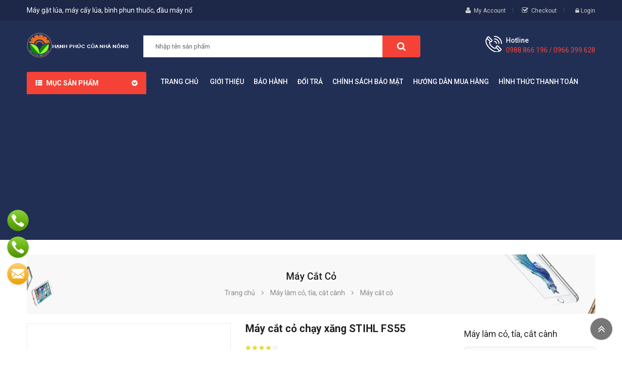

--- FILE ---
content_type: text/html; charset=utf-8
request_url: https://sieuthimaynongnghiep.vn/may-cat-co-chay-xang-stihl-fs55-p5117.html
body_size: 16200
content:



<!DOCTYPE html>
<html lang="vi">
<head><meta http-equiv="Content-Type" content="text/html; charset=utf-8" /><meta charset="utf-8" /><meta http-equiv="x-ua-compatible" content="ie=edge" /><meta id="keywords" name="keywords" content="Máy cắt cỏ chạy xăng ,STIHL, FS55,máy cắt cỏ,chạy,xăng,STIHL,FS55,Máy cắt cỏ" /><meta id="description" name="description" content="THÔNG SỐ KỸ THUẬT Loại tông đơ Sự phủ rơm không Loại động cơ xăng, hai thì Năng 1 hp Đến từ động cơ đầu Khối lượng làm việc 27 cc Thùng nhiên liệu 0.33 l Bút Chiều cao có thể gập lại có thể điều chỉnh Roi ngay Hệ thống chống rung không Bánh xe khôn" /><title>
	Máy cắt cỏ chạy xăng STIHL FS55 | Máy gặt lúa kubota, máy cày nhật, máy kéo nhật, bình phun thuốc, máy cắt cỏ, máy làm đất đa năng, máy đo đạc
</title><meta name="DC.title" content="Trung Kính, Yên Hòa, Cầu Giấy, Hà Nội" /><meta name="geo.region" content="VN-HN" /><meta name="geo.placename" content="Trung Kính, Yên Hòa, Cầu Giấy, Hà Nội" /><meta name="geo.position" content="21.01873319547378, 105.7894366439516" /><meta name="ICBM" content="21.01873319547378, 105.7894366439516" /><meta name="viewport" content="width=device-width, initial-scale=1" />
    <meta name="robots" content="INDEX,FOLLOW" />
    <meta name="GOOGLEBOT" content="index,follow" />
    <link rel="shortcut icon" href="/favicon.ico" type="image/x-icon" /><meta property="fb:app_id" content="303318217104670" /><meta property="fb:pages" content="237771446929567" />
        <link href="https://static.sieuthimaynongnghiep.vn/assets/css/fonts/font-awesome.css" rel="stylesheet" type="text/css" media="all" />
        <link href="https://static.sieuthimaynongnghiep.vn/assets/css/sp_lib/owl.carousel.css" rel="stylesheet" type="text/css" media="all" />
        <link rel="stylesheet" href="https://static.sieuthimaynongnghiep.vn/assets/css/maynongnghiep.min.css" type="text/css" media="all">
        <link href="https://static.sieuthimaynongnghiep.vn/assets/css/overwrite.css?v=1.1" rel="stylesheet" />
        <link href="https://static.sieuthimaynongnghiep.vn/assets/css/jquery.autocomplete.css" rel="stylesheet" />
        <script type="text/javascript" src="https://static.sieuthimaynongnghiep.vn/assets/js/maynongnghiep.min.js"></script>
        <script type="text/javascript">var ismobile = $(window).width() < 1010; var istablet = ismobile && $(window).width() >= 768;</script>
        <script src="https://static.sieuthimaynongnghiep.vn/assets/js/jquery.autocomplete.js"></script>
        <script src="https://static.sieuthimaynongnghiep.vn/assets/js/jquery.number.js"></script>
        <script type="text/javascript" src="https://static.sieuthimaynongnghiep.vn/assets/js/ui.js"></script>
        <link rel="canonical" href="https://sieuthimaynongnghiep.vn/may-cat-co-chay-xang-stihl-fs55-p5117.html" />
    
     <meta property="og:type" content="product" /> <meta property="og:url" content="http://sieuthimaynongnghiep.vn/may-cat-co-chay-xang-stihl-fs55-p5117.html" /><meta property="og:image" content="http://static.sieuthimaynongnghiep.vn/460x345/Uploaded/2018_01_09/fs55_HUIF.jpg" /><meta property="og:title" content="Máy cắt cỏ chạy xăng STIHL FS55" /><meta property="og:description" content="THÔNG SỐ KỸ THUẬT Loại tông đơ Sự phủ rơm không Loại động cơ xăng, hai thì Năng 1 hp Đến từ động cơ đầu Khối lượng làm việc 27 cc Thùng nhiên liệu 0.33 l Bút Chiều cao có thể gập lại có thể điều chỉnh Roi ngay Hệ thống chống rung không Bánh xe khôn" /><meta property="article:published_time" content="2018-01-09T09:14:33T+07:00" /><meta property="article:section" content="Máy cắt cỏ" />
    <link href="https://static.sieuthimaynongnghiep.vn/assets/css/lightbox.css" rel="stylesheet" />
    <script type="text/javascript" src="https://static.sieuthimaynongnghiep.vn/assets/js/lightbox.js"></script>

<!-- Google Tag Manager -->
<script>(function(w,d,s,l,i){w[l]=w[l]||[];w[l].push({'gtm.start':
new Date().getTime(),event:'gtm.js'});var f=d.getElementsByTagName(s)[0],
j=d.createElement(s),dl=l!='dataLayer'?'&l='+l:'';j.async=true;j.src=
'https://www.googletagmanager.com/gtm.js?id='+i+dl;f.parentNode.insertBefore(j,f);
})(window,document,'script','dataLayer','GTM-PM8T53C4');</script>
<!-- End Google Tag Manager -->
</head>
<body class="inner">
<!-- Google Tag Manager (noscript) -->
<noscript><iframe src="https://www.googletagmanager.com/ns.html?id=GTM-PM8T53C4"
height="0" width="0" style="display:none;visibility:hidden"></iframe></noscript>
<!-- End Google Tag Manager (noscript) -->
    <main>
        
<header id="header">
    <div class="header_v1">
        <nav class="header-top hidden-sm-down">
            <div class="container">
                <div class="row">
                    <div class="box-left clearfix col-xl-6 col-lg-6 col-md-4 col-sm-5 col-xs-12">
                        <span class="slogan">Máy gặt lúa, máy cấy lúa, bình phun thuốc, đầu máy nổ</span>
                    </div>
                    <div class="box-right clearfix col-xl-6 col-lg-6 col-md-8 col-sm-7 col-xs-12">
                        <div id="my-account-page">
                            <i class="fa fa-user" aria-hidden="true"></i>
                            <a href="loginfd9a.html" rel="nofollow">My Account</a>
                        </div>
                        <div id="check-out-page">
                            <i class="fa fa-check-square-o" aria-hidden="true"></i>
                            <a href="cart.html" title="Checkout" rel="nofollow">Checkout</a>
                        </div>
                        <div class="spuserinfo-block">
                            <div class="user-info">
                                <div class="login">
                                    <a class="login" href="#" title="Log in to your customer account" rel="nofollow">
                                        <i class="fa fa-lock" aria-hidden="true"></i>
                                        <span class="sign-in">Login</span>
                                    </a>

                                </div>
                            </div>
                        </div>
                    </div>
                </div>
            </div>
        </nav>
        <div class="header_center">
            <div class="container">
                <div class="row">
                    <div id="header-logo" class="col-xl-2 col-lg-3 col-md-12 col-xs-12">
                        
                            <a href="/" title="may gat lua, may cay kubota, binh phun thuoc">
                                <img class="logo img-responsive" src="http://static.sieuthimaynongnghiep.vn/assets/img/logo.png" alt="may gat lua">
                            </a>
                            
                    </div>
                    <div id="_mobile_logo" class="hidden-sm-up col-xs-12"></div>
                    <div id="_desktop_topsearch" class="col-xl-7 col-lg-5 col-md-6 hidden-sm-down">
                        <div class="spSearchPro ">
                            <!--[if lt IE 9]>
                                    <div id="sp_search_pro_1" class="spr-container lt-ie9 spr-preload">
                                    <![endif]-->
                            <!--[if IE 9]>
                                    <div id="sp_search_pro_1" class="spr-container msie9 spr-preload">
                                    <![endif]-->
                            <!--[if gt IE 9]><!-->
                            <div id="sp_search_pro_1" class="spr-container spr-preload">
                                <!--<![endif]-->
                                <div class="sprsearch-form show-box">
                                    <div class="content-search">
                                        <input id='ctlSearch' class="spr-query" type="text" name="s" value="" placeholder="Nhập tên sản phẩm" />
                                        <button value="Search" class="spr-search-button" onclick="fSearch(); return false;">
                                            <i class="fa fa-search"></i>
                                        </button>
                                    </div>
                                </div>
                            </div>
                        </div>
                    </div>
                    <div class="hidden-md-up col-xs-2 mobile-search">
                        <span class="fa fa-search" id="btn_search"></span>
                        <div class="search-content" id="_mobile_topsearch"></div>
                        <script type="text/javascript">
                            $(document).ready(function () {
                                if ($('.spSearchPro').length > 0) {
                                    $('#btn_search').on('click', function () {
                                        $(this).toggleClass('btnActive');
                                        $('#_mobile_topsearch').toggleClass('active-search');
                                        $('#_mobile_topsearch').html('');
                                        $('#_mobile_topsearch').append($('.spSearchPro'));
                                        $('#_desktop_topsearch').html('');
                                    });
                                }
                                else {
                                    $('.mobile-search').addClass('hidden-xs-up');
                                }
                            });
                        </script>
                    </div>
                    <div class="cart-info col-xl-3 col-lg-4 col-md-6 col-xs-10">
                        <div class="call-us spcustom_html">
                            <div class="icon"></div>
                            <div class="text">
                                <p class="text">Hotline</p>
                                <p class="phone">0988 866 196 / 0966 399 628</p>
                            </div>
                        </div>
                       
                    </div>
                </div>
            </div>
        </div>
        
<div class="header_bottom ">
    <div class="container">
        <div class="header-ontop">
            <div class="row">
                <div id="vertical_menu" class="col-xl-2 col-lg-3 col-md-6 col-xs-6">
                    <div id="spverticalmenu_1" class="spverticalmenu ">
                        <h3 class="cat-title">Mục sản phẩm
                        </h3>
                        <nav class="navbar-default navbar-vertical">
                            <div class="navbar-header">
                                <button type="button" id="show-vermegamenu" data-toggle="collapse" data-target=".sp-vermegamenu" class="navbar-toggle">
                                    <span class="icon-bar bar1"></span>
                                    <span class="icon-bar bar2"></span>
                                    <span class="icon-bar bar3"></span>
                                </button>
                            </div>
                            <div id="sp-vermegamenu" class="sp-vermegamenu clearfix">
                                <span id="remove-vermegamenu">Máy nông nghiệp
                                </span>
                                
                                        <ul class="nav navbar-nav  menu sp_lesp level-1">
                                    
                                        <li class="item-1">
                                        <a href="/may-sen/" title="Máy sen ">Máy sen </a>
                                        
                                        <span class="grower close"></span>
                                        </li>
                                    
                                        <li class="item-1 css_type parent">
                                        <a href="/may-thu-hoach/" title="Máy thu hoạch">Máy thu hoạch</a>
                                        
                                                <div class="dropdown-menu" style="width: 290px">
                                                    <ul class="level-2">
                                            
                                                <li class="item-2">
                                                    <a href="/may-bo-rau/" title="Máy bó rau ">Máy bó rau </a>
                                                    
                                                </li>
                                            
                                                <li class="item-2">
                                                    <a href="/may-thu-hoach-hanh/" title="Máy thu hoạch hành">Máy thu hoạch hành</a>
                                                    
                                                </li>
                                            
                                                <li class="item-2">
                                                    <a href="/may-thu-hoach-lac/" title="Máy thu hoạch lạc">Máy thu hoạch lạc</a>
                                                    
                                                </li>
                                            
                                                <li class="item-2">
                                                    <a href="/may-gom-hat-mai/" title="Máy gom hạt mài">Máy gom hạt mài</a>
                                                    
                                                </li>
                                            
                                                <li class="item-2">
                                                    <a href="/may-thu-hoach-mia/" title="Máy thu hoạch mía">Máy thu hoạch mía</a>
                                                    
                                                </li>
                                            
                                                <li class="item-2">
                                                    <a href="/may-trong,-thu-hoach-ngo/" title="Máy trồng, thu hoạch ngô">Máy trồng, thu hoạch ngô</a>
                                                    
                                                </li>
                                            
                                                <li class="item-2">
                                                    <a href="/may-thu-hoach-khoai-tay/" title="Máy thu hoạch khoai tây">Máy thu hoạch khoai tây</a>
                                                    
                                                </li>
                                            
                                                </ul>
                                                </div>
                                            
                                        <span class="grower close"></span>
                                        </li>
                                    
                                        <li class="item-1">
                                        <a href="/may-xay-xat/" title="Máy xay xát">Máy xay xát</a>
                                        
                                        <span class="grower close"></span>
                                        </li>
                                    
                                        <li class="item-1 css_type parent">
                                        <a href="/may-cay-lua/" title="Máy cấy lúa">Máy cấy lúa</a>
                                        
                                                <div class="dropdown-menu" style="width: 290px">
                                                    <ul class="level-2">
                                            
                                                <li class="item-2">
                                                    <a href="/may-cay-lua-daedong-han-quoc/" title="Máy cấy lúa Daedong Hàn Quốc">Máy cấy lúa Daedong Hàn Quốc</a>
                                                    
                                                </li>
                                            
                                                <li class="item-2">
                                                    <a href="/may-cay-kubota/" title="Máy cấy Kubota ">Máy cấy Kubota </a>
                                                    
                                                </li>
                                            
                                                <li class="item-2">
                                                    <a href="/may-cay-trung-quoc/" title="Máy cấy Trung Quốc">Máy cấy Trung Quốc</a>
                                                    
                                                </li>
                                            
                                                <li class="item-2">
                                                    <a href="/may-cay-viet nam/" title="Máy cấy Việt Nam">Máy cấy Việt Nam</a>
                                                    
                                                </li>
                                            
                                                <li class="item-2">
                                                    <a href="/may-xa-hang/" title="Máy xạ hàng">Máy xạ hàng</a>
                                                    
                                                </li>
                                            
                                                <li class="item-2">
                                                    <a href="/may-gieo-hat/" title="Máy gieo hạt">Máy gieo hạt</a>
                                                    
                                                </li>
                                            
                                                </ul>
                                                </div>
                                            
                                        <span class="grower close"></span>
                                        </li>
                                    
                                        <li class="item-1 css_type parent">
                                        <a href="/may-phun-thuoc-tru-sau/" title="Máy phun thuốc">Máy phun thuốc</a>
                                        
                                                <div class="dropdown-menu" style="width: 290px">
                                                    <ul class="level-2">
                                            
                                                <li class="item-2">
                                                    <a href="/xe-phun-thuoc-sau/" title="Xe phun thuốc sâu">Xe phun thuốc sâu</a>
                                                    
                                                </li>
                                            
                                                <li class="item-2">
                                                    <a href="/ban-binh-phun-thuoc/" title="Bình phun thuốc">Bình phun thuốc</a>
                                                    
                                                </li>
                                            
                                                <li class="item-2">
                                                    <a href="/may-phun-khoi-diet-con-trung/" title="Máy phun khói diệt côn trùng">Máy phun khói diệt côn trùng</a>
                                                    
                                                </li>
                                            
                                                </ul>
                                                </div>
                                            
                                        <span class="grower close"></span>
                                        </li>
                                    
                                        <li class="item-1 css_type parent">
                                        <a href="/may-ep-dau-lac/" title="Máy ép dầu lạc">Máy ép dầu lạc</a>
                                        
                                                <div class="dropdown-menu" style="width: 290px">
                                                    <ul class="level-2">
                                            
                                                <li class="item-2">
                                                    <a href="/may-ep-dau/" title="Máy ép dầu ">Máy ép dầu </a>
                                                    
                                                </li>
                                            
                                                <li class="item-2">
                                                    <a href="/may-ep-dau-tu-dong/" title="Máy ép dầu tự động">Máy ép dầu tự động</a>
                                                    
                                                </li>
                                            
                                                <li class="item-2">
                                                    <a href="/may-tuot-lac/" title="Máy tuốt lạc">Máy tuốt lạc</a>
                                                    
                                                </li>
                                            
                                                <li class="item-2">
                                                    <a href="/may-boc-vo-lac/" title="Máy bóc vỏ lạc">Máy bóc vỏ lạc</a>
                                                    
                                                </li>
                                            
                                                </ul>
                                                </div>
                                            
                                        <span class="grower close"></span>
                                        </li>
                                    
                                        <li class="item-1 css_type parent">
                                        <a href="/may-xoi-dat-khoan-dat/" title="Máy xới đất, khoan đất">Máy xới đất, khoan đất</a>
                                        
                                                <div class="dropdown-menu" style="width: 290px">
                                                    <ul class="level-2">
                                            
                                                <li class="item-2">
                                                    <a href="/may-xoi-dat-yamarbishi/" title="Máy xới đất YAMARBISHI">Máy xới đất YAMARBISHI</a>
                                                    
                                                </li>
                                            
                                                <li class="item-2">
                                                    <a href="/may-xoi-dat-kusami/" title="Máy xới đất KUSAMI">Máy xới đất KUSAMI</a>
                                                    
                                                </li>
                                            
                                                <li class="item-2">
                                                    <a href="/may-xoi-dat-okasu/" title="Máy xới đất OKASU">Máy xới đất OKASU</a>
                                                    
                                                </li>
                                            
                                                <li class="item-2">
                                                    <a href="/may-xoi-dat-kioti/" title="Máy xới đất KIOTI">Máy xới đất KIOTI</a>
                                                    
                                                </li>
                                            
                                                <li class="item-2">
                                                    <a href="/may-xoi-dat-kama/" title="Máy xới đất KAMA">Máy xới đất KAMA</a>
                                                    
                                                </li>
                                            
                                                <li class="item-2">
                                                    <a href="/may-xoi-dat-oshima/" title="Máy xới đất OSHIMA">Máy xới đất OSHIMA</a>
                                                    
                                                </li>
                                            
                                                <li class="item-2">
                                                    <a href="/may-xoi-dat-busan/" title="Máy xới đất BUSAN">Máy xới đất BUSAN</a>
                                                    
                                                </li>
                                            
                                                <li class="item-2">
                                                    <a href="/may-xoi-dat/" title="Máy làm đất đa năng">Máy làm đất đa năng</a>
                                                    
                                                </li>
                                            
                                                <li class="item-2">
                                                    <a href="/may-lam-dat-cho-mia/" title="Máy làm đất cho mía">Máy làm đất cho mía</a>
                                                    
                                                </li>
                                            
                                                <li class="item-2">
                                                    <a href="/may-khoan-lo-trong-cay/" title="Máy khoan lỗ trồng cây">Máy khoan lỗ trồng cây</a>
                                                    
                                                </li>
                                            
                                                </ul>
                                                </div>
                                            
                                        <span class="grower close"></span>
                                        </li>
                                    
                                        <li class="item-1 css_type parent">
                                        <a href="/may-lam-co-tia-cat-canh/" title="Máy làm cỏ, tỉa, cắt cành">Máy làm cỏ, tỉa, cắt cành</a>
                                        
                                                <div class="dropdown-menu" style="width: 290px">
                                                    <ul class="level-2">
                                            
                                                <li class="item-2">
                                                    <a href="/may-cat-co/" title="Máy cắt cỏ">Máy cắt cỏ</a>
                                                    
                                                </li>
                                            
                                                <li class="item-2">
                                                    <a href="/may-xac-co/" title="Máy xạc cỏ">Máy xạc cỏ</a>
                                                    
                                                </li>
                                            
                                                <li class="item-2">
                                                    <a href="/thiet-bi-lam-vuon/" title="Thiết bị làm vườn">Thiết bị làm vườn</a>
                                                    
                                                </li>
                                            
                                                <li class="item-2">
                                                    <a href="/may-cat-co-voi/" title="Máy cắt cỏ voi">Máy cắt cỏ voi</a>
                                                    
                                                </li>
                                            
                                                <li class="item-2">
                                                    <a href="/may-cat-tia-canh-cay/" title="Máy cắt tỉa cành cây">Máy cắt tỉa cành cây</a>
                                                    
                                                </li>
                                            
                                                <li class="item-2">
                                                    <a href="/may-cua-xich/" title="Máy cưa xích">Máy cưa xích</a>
                                                    
                                                </li>
                                            
                                                <li class="item-2">
                                                    <a href="/may-tia-hang-rao/" title="Máy tỉa hàng rào">Máy tỉa hàng rào</a>
                                                    
                                                </li>
                                            
                                                </ul>
                                                </div>
                                            
                                        <span class="grower close"></span>
                                        </li>
                                    
                                        <li class="item-1 css_type parent">
                                        <a href="/thiet-bi-khac/" title="Thiết bị khác">Thiết bị khác</a>
                                        
                                                <div class="dropdown-menu" style="width: 290px">
                                                    <ul class="level-2">
                                            
                                                <li class="item-2">
                                                    <a href="/may-lam-tre/" title="Máy làm tre">Máy làm tre</a>
                                                    
                                                </li>
                                            
                                                <li class="item-2">
                                                    <a href="/may-thu-hoach-dau-tuong/" title="Máy thu hoạch đậu tương ">Máy thu hoạch đậu tương </a>
                                                    
                                                </li>
                                            
                                                <li class="item-2">
                                                    <a href="/May-say/" title="Máy sấy ">Máy sấy </a>
                                                    
                                                </li>
                                            
                                                <li class="item-2">
                                                    <a href="/may-tuot-lua/" title="Máy tuốt lúa">Máy tuốt lúa</a>
                                                    
                                                </li>
                                            
                                                <li class="item-2">
                                                    <a href="/thiet-bi-che-bien-che/" title="Máy móc, thiết bị chế biến chè">Máy móc, thiết bị chế biến chè</a>
                                                    
                                                </li>
                                            
                                                <li class="item-2">
                                                    <a href="/may-dung-cho-cay-bap/" title="Máy dùng cho cây bắp ">Máy dùng cho cây bắp </a>
                                                    
                                                </li>
                                            
                                                <li class="item-2">
                                                    <a href="/dau-no-diesel/" title="Đầu nổ Diesel">Đầu nổ Diesel</a>
                                                    
                                                </li>
                                            
                                                <li class="item-2">
                                                    <a href="/may-dung-cho-cay-khoai/" title="Máy dùng cho cây khoai">Máy dùng cho cây khoai</a>
                                                    
                                                </li>
                                            
                                                <li class="item-2">
                                                    <a href="/may-rang-hat/" title="Máy rang hạt">Máy rang hạt</a>
                                                    
                                                </li>
                                            
                                                <li class="item-2">
                                                    <a href="/may-do-ca/" title="Máy dò cá">Máy dò cá</a>
                                                    
                                                </li>
                                            
                                                <li class="item-2">
                                                    <a href="/may-hai-che/" title="Máy hái chè">Máy hái chè</a>
                                                    
                                                </li>
                                            
                                                <li class="item-2">
                                                    <a href="/may-bom-nuoc/" title="Máy bơm nước">Máy bơm nước</a>
                                                    
                                                </li>
                                            
                                                <li class="item-2">
                                                    <a href="/may-boc-be-ngo/" title="Máy bóc bẹ ngô">Máy bóc bẹ ngô</a>
                                                    
                                                </li>
                                            
                                                <li class="item-2">
                                                    <a href="//" title="Máy tách hạt ngô non">Máy tách hạt ngô non</a>
                                                    
                                                </li>
                                            
                                                <li class="item-2">
                                                    <a href="/may-boc-hanh-toi/" title="Máy bóc hành tỏi">Máy bóc hành tỏi</a>
                                                    
                                                </li>
                                            
                                                <li class="item-2">
                                                    <a href="/may-dong-chau/" title="Máy đóng chậu">Máy đóng chậu</a>
                                                    
                                                </li>
                                            
                                                <li class="item-2">
                                                    <a href="/may-thai-rau-cu-qua/" title="Máy thái rau, củ, quả">Máy thái rau, củ, quả</a>
                                                    
                                                </li>
                                            
                                                <li class="item-2">
                                                    <a href="/may-bon-phan/" title="Máy bón phân">Máy bón phân</a>
                                                    
                                                </li>
                                            
                                                <li class="item-2">
                                                    <a href="/may-don-che/" title="Máy đốn chè">Máy đốn chè</a>
                                                    
                                                </li>
                                            
                                                <li class="item-2">
                                                    <a href="/may-dao-bon-ca-phe/" title="Máy đào bồn Cà phê">Máy đào bồn Cà phê</a>
                                                    
                                                </li>
                                            
                                                <li class="item-2">
                                                    <a href="/may-hai-ca-phe/" title="Máy hái cà phê">Máy hái cà phê</a>
                                                    
                                                </li>
                                            
                                                <li class="item-2">
                                                    <a href="/may-phan-loai-mau/" title="Máy phân loại màu">Máy phân loại màu</a>
                                                    
                                                </li>
                                            
                                                <li class="item-2">
                                                    <a href="/may-sac-thuoc/" title="Máy sắc thuốc">Máy sắc thuốc</a>
                                                    
                                                </li>
                                            
                                                <li class="item-2">
                                                    <a href="/may-dong-goi/" title="Máy đóng gói">Máy đóng gói</a>
                                                    
                                                </li>
                                            
                                                </ul>
                                                </div>
                                            
                                        <span class="grower close"></span>
                                        </li>
                                    
                                        <li class="item-1 css_type parent">
                                        <a href="/may-cay/" title="Máy cày, kéo">Máy cày, kéo</a>
                                        
                                                <div class="dropdown-menu" style="width: 290px">
                                                    <ul class="level-2">
                                            
                                                <li class="item-2">
                                                    <a href="/may-cay-nhat-Massy-Ferguson /" title="Máy cày Massey Ferguson ">Máy cày Massey Ferguson </a>
                                                    
                                                </li>
                                            
                                                <li class="item-2">
                                                    <a href="/may-cay-daedong/" title="Máy cày Daedong Hàn Quốc">Máy cày Daedong Hàn Quốc</a>
                                                    
                                                </li>
                                            
                                                <li class="item-2">
                                                    <a href="/may-cay-kubota-moi/" title="Máy cày Kubota">Máy cày Kubota</a>
                                                    
                                                </li>
                                            
                                                <li class="item-2">
                                                    <a href="/may-cay-iseki/" title="Máy cày ISEKI">Máy cày ISEKI</a>
                                                    
                                                </li>
                                            
                                                <li class="item-2">
                                                    <a href="/may-cay-yanmar/" title="Máy cày Yanmar">Máy cày Yanmar</a>
                                                    
                                                </li>
                                            
                                                <li class="item-2">
                                                    <a href="/may-cay-keo/" title="Máy cày kéo khác">Máy cày kéo khác</a>
                                                    
                                                </li>
                                            
                                                <li class="item-2">
                                                    <a href="/phu-tung-may-cay/" title="Phụ tùng máy cày">Phụ tùng máy cày</a>
                                                    
                                                </li>
                                            
                                                <li class="item-2">
                                                    <a href="/gau-muc/" title="Gàu múc">Gàu múc</a>
                                                    
                                                </li>
                                            
                                                </ul>
                                                </div>
                                            
                                        <span class="grower close"></span>
                                        </li>
                                    
                                        <li class="item-1 css_type parent">
                                        <a href="/may-gat-lua/" title="Máy gặt lúa">Máy gặt lúa</a>
                                        
                                                <div class="dropdown-menu" style="width: 290px">
                                                    <ul class="level-2">
                                            
                                                <li class="item-2">
                                                    <a href="/may-gat-lua-massey-Ferguson/" title="Máy gặt lúa Massey Ferguson ">Máy gặt lúa Massey Ferguson </a>
                                                    
                                                </li>
                                            
                                                <li class="item-2">
                                                    <a href="/may-gat-daedong/" title="Máy gặt Daedong Hàn Quốc">Máy gặt Daedong Hàn Quốc</a>
                                                    
                                                </li>
                                            
                                                <li class="item-2">
                                                    <a href="/may-gat-kubota/" title="Máy gặt Kubota">Máy gặt Kubota</a>
                                                    
                                                </li>
                                            
                                                <li class="item-2">
                                                    <a href="/may-gat-Yanmar/" title="Máy gặt Yanmar">Máy gặt Yanmar</a>
                                                    
                                                </li>
                                            
                                                <li class="item-2">
                                                    <a href="/may-gat-lua-mini/" title="Máy gặt lúa mini">Máy gặt lúa mini</a>
                                                    
                                                </li>
                                            
                                                <li class="item-2">
                                                    <a href="/may-gat-lua-trung-quoc/" title="Máy gặt lúa Trung Quốc">Máy gặt lúa Trung Quốc</a>
                                                    
                                                </li>
                                            
                                                <li class="item-2">
                                                    <a href="/may-gat-kusami/" title="Máy gặt KUSAMI">Máy gặt KUSAMI</a>
                                                    
                                                </li>
                                            
                                                <li class="item-2">
                                                    <a href="/may-gat-lua-cam-tay/" title="Máy gặt lúa cầm tay">Máy gặt lúa cầm tay</a>
                                                    
                                                </li>
                                            
                                                <li class="item-2">
                                                    <a href="/may-do-dien-tich-ruong/" title="Máy đo diện tích ruộng">Máy đo diện tích ruộng</a>
                                                    
                                                </li>
                                            
                                                <li class="item-2">
                                                    <a href="/may-cuon-rom/" title="Máy cuốn rơm">Máy cuốn rơm</a>
                                                    
                                                </li>
                                            
                                                </ul>
                                                </div>
                                            
                                        <span class="grower close"></span>
                                        </li>
                                    
                                        <li class="item-1 css_type parent">
                                        <a href="/may-ap-trung/" title="Máy ấp trứng">Máy ấp trứng</a>
                                        
                                                <div class="dropdown-menu" style="width: 290px">
                                                    <ul class="level-2">
                                            
                                                <li class="item-2">
                                                    <a href="/may-ap-trung-nhap-khau/" title="Máy ấp trứng nhập khẩu">Máy ấp trứng nhập khẩu</a>
                                                    
                                                </li>
                                            
                                                <li class="item-2">
                                                    <a href="/may-ap-trung-gia-cam/" title="Máy ấp trứng gia cầm">Máy ấp trứng gia cầm</a>
                                                    
                                                </li>
                                            
                                                </ul>
                                                </div>
                                            
                                        <span class="grower close"></span>
                                        </li>
                                    
                                        <li class="item-1 css_type parent">
                                        <a href="/may-chan-nuoi/" title="Máy phục vụ chăn nuôi">Máy phục vụ chăn nuôi</a>
                                        
                                                <div class="dropdown-menu" style="width: 290px">
                                                    <ul class="level-2">
                                            
                                                <li class="item-2">
                                                    <a href="/may-nghien-thuc-an-chan-nuoi/" title="Máy nghiền thức ăn chăn nuôi">Máy nghiền thức ăn chăn nuôi</a>
                                                    
                                                </li>
                                            
                                                <li class="item-2">
                                                    <a href="/may-thai-chuoi/" title="Máy thái chuối ">Máy thái chuối </a>
                                                    
                                                </li>
                                            
                                                <li class="item-2">
                                                    <a href="/may-tach-hat-ngo/" title="Máy tách hạt ngô">Máy tách hạt ngô</a>
                                                    
                                                </li>
                                            
                                                <li class="item-2">
                                                    <a href="/may-che-bien-nong-san/" title="Máy chế biến thức ăn chăn nuôi">Máy chế biến thức ăn chăn nuôi</a>
                                                    
                                                </li>
                                            
                                                <li class="item-2">
                                                    <a href="/may-ep-rom/" title="Máy ép rơm">Máy ép rơm</a>
                                                    
                                                </li>
                                            
                                                <li class="item-2">
                                                    <a href="/may-ep-cam-vien/" title="Máy ép cám viên">Máy ép cám viên</a>
                                                    
                                                </li>
                                            
                                                </ul>
                                                </div>
                                            
                                        <span class="grower close"></span>
                                        </li>
                                    
                                        <li class="item-1">
                                        <a href="/may-say-lua/" title="Máy sấy lúa">Máy sấy lúa</a>
                                        
                                        <span class="grower close"></span>
                                        </li>
                                    
                                        </ul>
                                    
                            </div>
                        </nav>
                    </div>
                    <script type="text/javascript">
                        $(document).ready(function () {
                            $('.spverticalmenu .cat-title').on("click", function () {
                                if ($('.spverticalmenu .menu').hasClass('show-menu')) {
                                    $('.spverticalmenu .menu').removeClass('show-menu');
                                } else {
                                    $('.spverticalmenu .menu.current').removeClass('show-menu');
                                    $('.spverticalmenu .menu').addClass('show-menu');
                                }
                            });
                            var wd_width = $(window).width();
                            if (wd_width > 992) {
                                offtogglevermegamenu();
                                renderWidthSubmenu();
                            }
                            //if (wd_width >= 1400)
                            //    var limit = 12 - 1;
                            //else if (wd_width >= 1200 && wd_width < 1400)
                            //    var limit = 12 - 1;
                            //else if (wd_width >= 768 && wd_width < 1200)
                            //    var limit = 12 - 1;

                            //$('#sp-vermegamenu > ul').append('<div class="more-wrap"><i class="fa fa-plus-square-o" aria-hidden="true"></i><span class="more-view">Xem thêm mục</span></div>');

                            //$('#sp-vermegamenu .item-1').each(function (i) {
                            //    if (i > limit)
                            //        $(this).css('display', 'none');
                            //    else
                            //        $(this).css('display', 'block');
                            //});

                            //$('#sp-vermegamenu .more-wrap').click(function () {
                            //    if ($(this).hasClass('open')) {
                            //        $('#sp-vermegamenu .item-1').each(function (i) {
                            //            if (i > limit) {
                            //                $(this).slideUp(200);
                            //            }
                            //        });
                            //        $(this).removeClass('open');
                            //        $('.more-wrap').html('<i class="fa fa-plus-square-o" aria-hidden="true"></i><span class="more-view">Xem thêm mục</span>');
                            //    } else {
                            //        $('#sp-vermegamenu .item-1').each(function (i) {
                            //            if (i > limit) {
                            //                $(this).slideDown(200);
                            //            }
                            //        });
                            //        $(this).addClass('open');
                            //        $('.more-wrap').html('<i class="fa fa-minus-square"></i><span class="more-view">Đóng menu</span>');
                            //    }
                            //});

                            $(window).resize(function () {

                                var sp_width = $(window).width();
                                //if (sp_width >= 1400)
                                //    var sp_limit = 12 - 1;
                                //else if (sp_width >= 1200 && sp_width < 1400)
                                //    var sp_limit = 12 - 1;
                                //else if (sp_width >= 768 && sp_width < 1200)
                                //    var sp_limit = 12 - 1;


                                //$('#sp-vermegamenu .item-1').each(function (i) {
                                //    if (i > sp_limit)
                                //        $(this).css('display', 'none');
                                //    else
                                //        $(this).css('display', 'block');
                                //});

                                if (sp_width > 992) {
                                    offtogglevermegamenu();
                                    renderWidthSubmenu();
                                }

                            });
                            $("#sp-vermegamenu  li.parent  .grower").click(function () {
                                if ($(this).hasClass('close'))
                                    $(this).addClass('open').removeClass('close');
                                else
                                    $(this).addClass('close').removeClass('open');

                                $('.dropdown-menu', $(this).parent()).first().toggle(300);
                            });
                        });

                        $('#show-vermegamenu').click(function () {
                            if ($('.sp-vermegamenu').hasClass('sp-vermegamenu-active'))
                                $('.sp-vermegamenu').removeClass('sp-vermegamenu-active');
                            else
                                $('.sp-vermegamenu').addClass('sp-vermegamenu-active');
                            return false;
                        });

                        $('#remove-vermegamenu').click(function () {
                            $('.sp-vermegamenu').removeClass('sp-vermegamenu-active');
                            return false;
                        });


                        function offtogglevermegamenu() {
                            $('#sp-vermegamenu li.parent .dropdown-menu').css('display', '');
                            $('#sp-vermegamenu').removeClass('sp-vermegamenu-active');
                            $("#sp-vermegamenu  li.parent  .grower").removeClass('open').addClass('close');
                        }

                        function renderWidthSubmenu() {
                            $('#sp-vermegamenu  li.parent').each(function () {
                                value = $(this).data("subwidth");
                                if (value) {
                                    var containerWidth = $('.container').width();
                                    var verticalWidth = $('#sp-vermegamenu').width();
                                    var fullWidth = containerWidth - verticalWidth;
                                    var widthSubmenu = (fullWidth * value) / 100;
                                    $('> .dropdown-menu', this).css('width', widthSubmenu + 'px');
                                }
                            });
                        }
                    </script>
                   

                </div>
                <div id="header_menu" class="col-xl-10 col-lg-9 col-md-6 col-xs-6 clearfix">
                    <div class="spmegamenu">
                        <nav class="navbar">
                            <div class="navbar-button">
                                <button type="button" id="show-megamenu" data-toggle="collapse" data-target="#sp-megamenu" class="navbar-toggle">
                                    <span class="icon-bar"></span>
                                    <span class="icon-bar"></span>
                                    <span class="icon-bar"></span>
                                </button>
                            </div>
                            <div id="sp-megamenu" class="mega sp-megamenu clearfix">
                                <span id="remove-megamenu" class="fa fa-remove"></span>
                                <span class="label-menu">Menu</span>
                                <div class="sp-megamenu-container clearfix">
                                    <div class="home">
                                        <a href="/" title="Máy nông nghiệp">Trang chủ</a>
                                    </div>
                                    
                                            <ul class="nav navbar-nav  menu sp_lesp level-1">
                                        
                                            <li class="item-1">
                                                <a href="/gioi-thieu-z2.html" title="Giới thiệu" rel="nofollow">Giới thiệu </a>
                                            </li>
                                        
                                            <li class="item-1">
                                                <a href="/bao-hanh-z3.html" title="Bảo hành" rel="nofollow">Bảo hành </a>
                                            </li>
                                        
                                            <li class="item-1">
                                                <a href="/doi-tra-z4.html" title=" Đổi trả" rel="nofollow"> Đổi trả </a>
                                            </li>
                                        
                                            <li class="item-1">
                                                <a href="/chinh-sach-bao-mat-z6.html" title="Chính sách bảo mật" rel="nofollow">Chính sách bảo mật </a>
                                            </li>
                                        
                                            <li class="item-1">
                                                <a href="/huong-dan-mua-hang-z7.html" title="Hướng dẫn mua hàng" rel="nofollow">Hướng dẫn mua hàng </a>
                                            </li>
                                        
                                            <li class="item-1">
                                                <a href="/hinh-thuc-thanh-toan-z8.html" title="Hình thức thanh toán" rel="nofollow">Hình thức thanh toán </a>
                                            </li>
                                        
                                            </ul>
                                        
                                </div>
                            </div>
                        </nav>
                    </div>
                    <script type="text/javascript">
                        $(document).ready(function () {
                            $("#sp-megamenu  li.parent  .grower, #sp-megamenu .home .grower").click(function () {
                                if ($(this).hasClass('close'))
                                    $(this).addClass('open').removeClass('close');
                                else
                                    $(this).addClass('close').removeClass('open');
                                $('.dropdown-menu', $(this).parent()).first().toggle(300);
                            });

                            var wd_width = $(window).width();
                            if (wd_width > 992)
                                offtogglemegamenu();

                            $(window).resize(function () {
                                var sp_width = $(window).width();
                                if (sp_width > 992)
                                    offtogglemegamenu();
                            });

                        });

                        $('#show-megamenu').click(function () {
                            if ($('.sp-megamenu').hasClass('sp-megamenu-active'))
                                $('.sp-megamenu').removeClass('sp-megamenu-active');
                            else
                                $('.sp-megamenu').addClass('sp-megamenu-active');
                            return false;
                        });
                        $('#remove-megamenu').click(function () {
                            $('.sp-megamenu').removeClass('sp-megamenu-active');
                            return false;
                        });

                        function offtogglemegamenu() {
                            $('#sp-megamenu li.parent .dropdown-menu').css('display', '');
                            $('#sp-megamenu').removeClass('sp-megamenu-active');
                            $("#sp-megamenu  li.parent  .grower").removeClass('open').addClass('close');
                            $('#sp-megamenu .home .dropdown-menu').css('display', '');
                            $('#sp-megamenu').removeClass('sp-megamenu-active');
                            $("#sp-megamenu .home  .grower").removeClass('open').addClass('close');
                        }
                    </script>
                </div>
            </div>
        </div>
    </div>
</div>

       
        
    </div>
</header>

        <section id="wrapper">
            <div id="content-wrapper" class="col-xs-12">
                
    <div class="container">
        
<nav data-depth="2" class="breadcrumb ">
    <div class="breadcrumb-container">
        <div class="title-page"><h2>Máy cắt cỏ</h2></div>
        
                <ul itemscope itemtype="http://schema.org/BreadcrumbList"> 
                <li itemprop="itemListElement" itemscope itemtype="http://schema.org/ListItem">
                    <a itemprop="item" href="/">
                        <span itemprop="name">Trang chủ</span>
                    </a>
                    <meta itemprop="position" content="0">
                </li>
            
                <li itemprop="itemListElement" itemscope itemtype="http://schema.org/ListItem">
                    <a itemprop="item" href="/may-lam-co-tia-cat-canh/">
                        <span itemprop="name">Máy làm cỏ, tỉa, cắt cành</span>
                    </a>
                    <meta itemprop="position" content="1">
                </li>
            
                <li itemprop="itemListElement" itemscope itemtype="http://schema.org/ListItem">
                    <a itemprop="item" href="/may-cat-co/">
                        <span itemprop="name">Máy cắt cỏ</span>
                    </a>
                    <meta itemprop="position" content="2">
                </li>
            
    </div>
</nav>

        <div class="row">
            <div id="content-wrapper" class="right-column col-xs-12 col-md-8 col-lg-9">
                <section id="main">
                    
<section id="product" itemscope itemtype="https://schema.org/Product" class="product-page">
    <meta itemprop="url" content="http://sieuthimaynongnghiep.vn/may-cat-co-chay-xang-stihl-fs55-p5117.html">
    <meta itemprop="productID" content="5117" />
    <div class="row">
        <div class="main-product clearfix">
            <div class="col-lg-6 col-sm-12 col-xs-12 pb-left-column">
                <section class="page-content" id="content">
                    <div class="images-container  horizontal-thumbnails ">
                        <div class="product-cover">
                            <a rel="lightbox" href="http://static.sieuthimaynongnghiep.vn/Uploaded/2018_01_09/fs55_HUIF.jpg">
                            <img src="http://static.sieuthimaynongnghiep.vn/w418/Uploaded/2018_01_09/fs55_HUIF.jpg" alt="Máy cắt cỏ chạy xăng STIHL FS55 hinh anh 1" title="Máy cắt cỏ chạy xăng STIHL FS55 hình ảnh 1" style="width: 100%;" itemprop="image" />
                        </a></div>
                    </div>
                </section>
            </div>
            <div class="col-lg-6 col-sm-12 col-xs-12 pb-right-column">
                <h1 class="product-name" itemprop="name">Máy cắt cỏ chạy xăng STIHL FS55</h1>

                <div id="product_comments_block_extra">
                    <div class="comments_note">
                        <div class="star_content clearfix">
                            <i class="fa fa-star fa-star_on" aria-hidden="true"></i>
                            <i class="fa fa-star fa-star_on" aria-hidden="true"></i>
                            <i class="fa fa-star fa-star_on" aria-hidden="true"></i>
                            <i class="fa fa-star fa-star_on" aria-hidden="true"></i>
                            <i class="fa fa-star-o" aria-hidden="true"></i>
                        </div>
                    </div>
                    <div itemprop="aggregateRating" itemscope itemtype="http://schema.org/AggregateRating" style="display: none">
                        <span itemprop="ratingValue">4</span> stars, based on 
                        <span itemprop="reviewCount">2</span> reviews.
                    </div>
                </div>
                <div class="product-prices">
                
                    <div class="product-price" itemprop="offers" itemscope itemtype="https://schema.org/Offer">
                        <link itemprop="availability" href="https://schema.org/InStock" />
                        <meta itemprop="priceCurrency" content="VND">
                        <div class="current-price">
                            <span itemprop="price" content="0" class="price">0</span>
                        </div>
                    </div>
                </div>
                <div class="tab-pane " id="product-details">
                    
                    <div class="product-reference">
                        <label class="label">Mã: </label>
                        <span itemprop="sku">FS55</span>
                    </div>
                    
                    <div class="product-quantities">
                        <label class="label">Bảo hành:</label>
                        <span>12 tháng</span>
                    </div>
                </div>
                <div id="product-description-short-13" class="product-short-description" itemprop="description">
                    <p>THÔNG SỐ KỸ THUẬT Loại tông đơ Sự phủ rơm không Loại động cơ xăng, hai thì Năng 1 hp Đến từ động cơ đầu Khối lượng làm việc 27 cc Thùng nhiên liệu 0.33 l Bút Chiều cao có thể gập lại có thể điều chỉnh Roi ngay Hệ thống chống rung không Bánh xe khôn</p>
                    <p style="margin-top:10px">Giá bán niêm yết trên Website là giá phải tính thuế VAT. Kính mong quý khách lấy hóa đơn đỏ khi mua hàng để tuân thủ đúng quy định của pháp luật</p>
                </div>

                <div class="product-actions">
                    <div class="product-add-to-cart">
                        <div class="add">
                            <a class="btn btn-primary add-to-cart" href="/lien-he/?productUrl=sieuthimaynongnghiep.vn/may-cat-co-chay-xang-stihl-fs55-p5117.html">
                                Đặt hàng
                            </a>
                        </div>
                        <div class="clearfix"></div>
                    </div>
                </div>

                <div class="social-sharing">
                    <span>Chia sẻ liên kết</span>
                    <ul>
                        <li class="facebook icon-gray"><a href="https://www.facebook.com/sharer.php?u=http://sieuthimaynongnghiep.vn/may-cat-co-chay-xang-stihl-fs55-p5117.html" class="text-hide" title="Share" target="_blank">Share</a></li>
                        <li class="twitter icon-gray"><a href="https://twitter.com/intent/tweet?text=M%c3%a1y+c%e1%ba%aft+c%e1%bb%8f+ch%e1%ba%a1y+x%c4%83ng+STIHL+FS55http://sieuthimaynongnghiep.vn/may-cat-co-chay-xang-stihl-fs55-p5117.html" class="text-hide" title="Tweet" target="_blank">Tweet</a></li>
                        <li class="googleplus icon-gray"><a href="https://plus.google.com/share?url=http://sieuthimaynongnghiep.vn/may-cat-co-chay-xang-stihl-fs55-p5117.html" class="text-hide" title="Google+" target="_blank">Google+</a></li>
                        <li class="pinterest icon-gray"><a href="https://www.pinterest.com/pin/create/button/?media=http://static.sieuthimaynongnghiep.vn/460x345/Uploaded/2018_01_09/fs55_HUIF.jpg&amp;url=http://sieuthimaynongnghiep.vn/may-cat-co-chay-xang-stihl-fs55-p5117.html" class="text-hide" title="Pinterest" target="_blank">Pinterest</a></li>
                    </ul>
                </div>


            </div>
        </div>

        <div class="product-moreinfo col-xs-12">
            <div class="tabs clearfix">
                <ul class="nav nav-tabs col-md-12">
                    <li class="nav-item">
                        <a class="nav-link active" data-toggle="tab" href="#description">Chi tiết sản phẩm</a>
                    </li>
                </ul>
                <div class="tab-content col-md-12" id="tab-content">
                    <div class="tab-pane fade in active" id="description">
                        <div class="product-description">
                            <p>THÔNG SỐ KỸ THUẬT</p>
<ul>
    <li>Loại&nbsp;&nbsp;&nbsp;&nbsp;&nbsp;&nbsp;&nbsp; tông đơ</li>
    <li>Sự phủ rơm&nbsp;&nbsp;&nbsp;&nbsp;&nbsp;&nbsp;&nbsp; không</li>
    <li>Loại động cơ&nbsp;&nbsp;&nbsp;&nbsp;&nbsp;&nbsp; xăng, hai thì</li>
    <li>Năng&nbsp;&nbsp;&nbsp;&nbsp; 1 hp</li>
    <li>Đến từ động cơ đầu</li>
    <li>Khối lượng làm việc&nbsp;&nbsp;&nbsp;&nbsp;&nbsp;&nbsp;&nbsp;&nbsp; 27 cc</li>
    <li>Thùng nhiên liệu&nbsp;&nbsp;&nbsp;&nbsp;&nbsp;&nbsp;&nbsp;&nbsp;&nbsp;&nbsp;&nbsp;&nbsp;&nbsp; 0.33 l</li>
    <li>Bút&nbsp;&nbsp;&nbsp;&nbsp;&nbsp;&nbsp;&nbsp;&nbsp; Chiều cao có thể gập lại có thể điều chỉnh</li>
    <li>Roi&nbsp;&nbsp;&nbsp;&nbsp;&nbsp;&nbsp;&nbsp;&nbsp;&nbsp; ngay</li>
    <li>Hệ thống chống rung&nbsp;&nbsp;&nbsp;&nbsp;&nbsp; không</li>
    <li>Bánh xe&nbsp;&nbsp;&nbsp;&nbsp;&nbsp;&nbsp;&nbsp;&nbsp;&nbsp;&nbsp;&nbsp;&nbsp;&nbsp;&nbsp;&nbsp; không</li>
    <li>Tùy chọn&nbsp;&nbsp;&nbsp;&nbsp;&nbsp;&nbsp;&nbsp;&nbsp;&nbsp;&nbsp;&nbsp;&nbsp;&nbsp; Dây đeo vai, CD / dao</li>
    <li>Trọng lượng&nbsp;&nbsp;&nbsp;&nbsp;&nbsp;&nbsp; 5 kg</li>
</ul>
<p>&nbsp;</p>
                        </div>
                        <div class="tags">
                            
                                    <a href="/tag/may-cat-co-chay-xang.html">
                                        Máy cắt cỏ chạy xăng </a>
                                
                                    <a href="/tag/stihl.html">
                                        STIHL</a>
                                
                                    <a href="/tag/fs55.html">
                                         FS55</a>
                                
                                    <a href="/tag/may-cat-co.html">
                                        máy cắt cỏ</a>
                                
                        </div>
                    </div>
                </div>
            </div>

            <script>
                // <![CDATA[
                $(document).ready(function () {
                    $(".open-comment-form").on('click', function () {
                        $('#review').addClass('active');
                    });
                    $("#productcomment-modal .close").on('click', function () {
                        $('#review').removeClass('active');
                    });
                });
            </script>
        </div>

    </div>
    
            <section class="product-accessories hide-productdesc hide-productstock clearfix">
                <div class="title">
                    <h3 class="title-block">Bạn cần thêm sản phẩm?</h3>
                </div>
                <div class="products">
        
            <article class="product-miniature js-product-miniature col-lg-4 col-md-6 col-sm-6 col-xs-12" itemscope itemtype="http://schema.org/Product">
                <div class="product-container">
                    <div class="left-block">
                        <div class="product-image">
                            <a href="/may-cat-co-day-tay-ozito-lmp301-p90.html" class="thumbnail product-thumbnail">
                                <img alt="Máy cắt cỏ đẩy tay OZITO LMP-301" src="http://static.sieuthimaynongnghiep.vn/w268/Uploads/2012_06/LMP-301.jpg" height="268" itemprop="image" />
                            </a>
                        </div>
                    </div>
                    <div class="right-block">
                        <div class="product-info">
                            <div class="cart_content">
                                <a href="/lien-he/?productUrl=http://sieuthimaynongnghiep.vn/may-cat-co-day-tay-ozito-lmp301-p90.html" class="ajax-add-to-cart product-btn cart-button" title="Đặt hàng">
                                    <span class="text">Đặt hàng</span>
                                </a>
                            </div>
                            <div class="comments_note">
                                <div class="star_content clearfix">
                                    <i class="fa fa-star fa-star_on" aria-hidden="true"></i>
                                    <i class="fa fa-star fa-star_on" aria-hidden="true"></i>
                                    <i class="fa fa-star fa-star_on" aria-hidden="true"></i>
                                    <i class="fa fa-star fa-star_on" aria-hidden="true"></i>
                                    <i class="fa fa-star-o" aria-hidden="true"></i>
                                </div>
                                <div itemprop="aggregateRating" itemscope itemtype="http://schema.org/AggregateRating" style="display: none">
                                    <span itemprop="ratingValue">4</span> stars, based on 
                                    <span itemprop="reviewCount">84</span> reviews.
                                </div>
                            </div>
                            <h3 class="product-title" itemprop="name">
                                <a href="/may-cat-co-day-tay-ozito-lmp301-p90.html" title="Máy cắt cỏ đẩy tay OZITO LMP-301">Máy cắt cỏ đẩy tay OZITO LMP-301</a>
                            </h3>
                            
                                <div class="product-price-and-shipping" itemprop="offers" itemscope itemtype="https://schema.org/Offer">
                                    <link itemprop="availability" href="https://schema.org/InStock" />
                                    <meta itemprop="priceCurrency" content="VND">
                                    <span itemprop="price" content="1155000" class="price">1155000</span>
                                </div>
                            
                            
                        </div>
                    </div>
                </div>
            </article>
        
            <article class="product-miniature js-product-miniature col-lg-4 col-md-6 col-sm-6 col-xs-12" itemscope itemtype="http://schema.org/Product">
                <div class="product-container">
                    <div class="left-block">
                        <div class="product-image">
                            <a href="/may-cat-co-cam-tay-gl300-p93.html" class="thumbnail product-thumbnail">
                                <img alt="Máy cắt cỏ cầm tay GL300" src="http://static.sieuthimaynongnghiep.vn/w268/Uploaded/2012_06_20/gl300_GCMG.jpg" height="268" itemprop="image" />
                            </a>
                        </div>
                    </div>
                    <div class="right-block">
                        <div class="product-info">
                            <div class="cart_content">
                                <a href="/lien-he/?productUrl=http://sieuthimaynongnghiep.vn/may-cat-co-cam-tay-gl300-p93.html" class="ajax-add-to-cart product-btn cart-button" title="Đặt hàng">
                                    <span class="text">Đặt hàng</span>
                                </a>
                            </div>
                            <div class="comments_note">
                                <div class="star_content clearfix">
                                    <i class="fa fa-star fa-star_on" aria-hidden="true"></i>
                                    <i class="fa fa-star fa-star_on" aria-hidden="true"></i>
                                    <i class="fa fa-star fa-star_on" aria-hidden="true"></i>
                                    <i class="fa fa-star fa-star_on" aria-hidden="true"></i>
                                    <i class="fa fa-star-o" aria-hidden="true"></i>
                                </div>
                                <div itemprop="aggregateRating" itemscope itemtype="http://schema.org/AggregateRating" style="display: none">
                                    <span itemprop="ratingValue">4</span> stars, based on 
                                    <span itemprop="reviewCount">84</span> reviews.
                                </div>
                            </div>
                            <h3 class="product-title" itemprop="name">
                                <a href="/may-cat-co-cam-tay-gl300-p93.html" title="Máy cắt cỏ cầm tay GL300">Máy cắt cỏ cầm tay GL300</a>
                            </h3>
                            
                                <div class="product-price-and-shipping" itemprop="offers" itemscope itemtype="https://schema.org/Offer">
                                    <link itemprop="availability" href="https://schema.org/InStock" />
                                    <meta itemprop="priceCurrency" content="VND">
                                    <span itemprop="price" content="1360000" class="price">1360000</span>
                                </div>
                            
                            
                        </div>
                    </div>
                </div>
            </article>
        
            <article class="product-miniature js-product-miniature col-lg-4 col-md-6 col-sm-6 col-xs-12" itemscope itemtype="http://schema.org/Product">
                <div class="product-container">
                    <div class="left-block">
                        <div class="product-image">
                            <a href="/may-cat-co-okasu-oka-330-p5291.html" class="thumbnail product-thumbnail">
                                <img alt="Máy cắt cỏ OKASU OKA 330" src="http://static.sieuthimaynongnghiep.vn/w268/Uploaded/2018_09_28/1_JKCA.jpg" height="268" itemprop="image" />
                            </a>
                        </div>
                    </div>
                    <div class="right-block">
                        <div class="product-info">
                            <div class="cart_content">
                                <a href="/lien-he/?productUrl=http://sieuthimaynongnghiep.vn/may-cat-co-okasu-oka-330-p5291.html" class="ajax-add-to-cart product-btn cart-button" title="Đặt hàng">
                                    <span class="text">Đặt hàng</span>
                                </a>
                            </div>
                            <div class="comments_note">
                                <div class="star_content clearfix">
                                    <i class="fa fa-star fa-star_on" aria-hidden="true"></i>
                                    <i class="fa fa-star fa-star_on" aria-hidden="true"></i>
                                    <i class="fa fa-star fa-star_on" aria-hidden="true"></i>
                                    <i class="fa fa-star fa-star_on" aria-hidden="true"></i>
                                    <i class="fa fa-star-o" aria-hidden="true"></i>
                                </div>
                                <div itemprop="aggregateRating" itemscope itemtype="http://schema.org/AggregateRating" style="display: none">
                                    <span itemprop="ratingValue">4</span> stars, based on 
                                    <span itemprop="reviewCount">84</span> reviews.
                                </div>
                            </div>
                            <h3 class="product-title" itemprop="name">
                                <a href="/may-cat-co-okasu-oka-330-p5291.html" title="Máy cắt cỏ OKASU OKA 330">Máy cắt cỏ OKASU OKA 330</a>
                            </h3>
                            
                                <div class="product-price-and-shipping" itemprop="offers" itemscope itemtype="https://schema.org/Offer">
                                    <link itemprop="availability" href="https://schema.org/InStock" />
                                    <meta itemprop="priceCurrency" content="VND">
                                    <span itemprop="price" content="1500000" class="price">1500000</span>
                                </div>
                            
                            
                        </div>
                    </div>
                </div>
            </article>
        
            <article class="product-miniature js-product-miniature col-lg-4 col-md-6 col-sm-6 col-xs-12" itemscope itemtype="http://schema.org/Product">
                <div class="product-container">
                    <div class="left-block">
                        <div class="product-image">
                            <a href="/may-cat-co-okasu-cx260-p5267.html" class="thumbnail product-thumbnail">
                                <img alt=" Máy cắt cỏ OKASU CX-260" src="http://static.sieuthimaynongnghiep.vn/w268/Uploaded/2018_09_28/1_AOZO.jpg" height="268" itemprop="image" />
                            </a>
                        </div>
                    </div>
                    <div class="right-block">
                        <div class="product-info">
                            <div class="cart_content">
                                <a href="/lien-he/?productUrl=http://sieuthimaynongnghiep.vn/may-cat-co-okasu-cx260-p5267.html" class="ajax-add-to-cart product-btn cart-button" title="Đặt hàng">
                                    <span class="text">Đặt hàng</span>
                                </a>
                            </div>
                            <div class="comments_note">
                                <div class="star_content clearfix">
                                    <i class="fa fa-star fa-star_on" aria-hidden="true"></i>
                                    <i class="fa fa-star fa-star_on" aria-hidden="true"></i>
                                    <i class="fa fa-star fa-star_on" aria-hidden="true"></i>
                                    <i class="fa fa-star fa-star_on" aria-hidden="true"></i>
                                    <i class="fa fa-star-o" aria-hidden="true"></i>
                                </div>
                                <div itemprop="aggregateRating" itemscope itemtype="http://schema.org/AggregateRating" style="display: none">
                                    <span itemprop="ratingValue">4</span> stars, based on 
                                    <span itemprop="reviewCount">84</span> reviews.
                                </div>
                            </div>
                            <h3 class="product-title" itemprop="name">
                                <a href="/may-cat-co-okasu-cx260-p5267.html" title=" Máy cắt cỏ OKASU CX-260"> Máy cắt cỏ OKASU CX-260</a>
                            </h3>
                            
                                <div class="product-price-and-shipping" itemprop="offers" itemscope itemtype="https://schema.org/Offer">
                                    <link itemprop="availability" href="https://schema.org/InStock" />
                                    <meta itemprop="priceCurrency" content="VND">
                                    <span itemprop="price" content="1590000" class="price">1590000</span>
                                </div>
                            
                            
                        </div>
                    </div>
                </div>
            </article>
        
            <article class="product-miniature js-product-miniature col-lg-4 col-md-6 col-sm-6 col-xs-12" itemscope itemtype="http://schema.org/Product">
                <div class="product-container">
                    <div class="left-block">
                        <div class="product-image">
                            <a href="/may-cat-co-dragon-x-260-p8240.html" class="thumbnail product-thumbnail">
                                <img alt="Máy Cắt Cỏ Dragon X 260" src="http://static.sieuthimaynongnghiep.vn/w268/Uploaded/2020_04_18/10a_MATR.PNG" height="268" itemprop="image" />
                            </a>
                        </div>
                    </div>
                    <div class="right-block">
                        <div class="product-info">
                            <div class="cart_content">
                                <a href="/lien-he/?productUrl=http://sieuthimaynongnghiep.vn/may-cat-co-dragon-x-260-p8240.html" class="ajax-add-to-cart product-btn cart-button" title="Đặt hàng">
                                    <span class="text">Đặt hàng</span>
                                </a>
                            </div>
                            <div class="comments_note">
                                <div class="star_content clearfix">
                                    <i class="fa fa-star fa-star_on" aria-hidden="true"></i>
                                    <i class="fa fa-star fa-star_on" aria-hidden="true"></i>
                                    <i class="fa fa-star fa-star_on" aria-hidden="true"></i>
                                    <i class="fa fa-star fa-star_on" aria-hidden="true"></i>
                                    <i class="fa fa-star-o" aria-hidden="true"></i>
                                </div>
                                <div itemprop="aggregateRating" itemscope itemtype="http://schema.org/AggregateRating" style="display: none">
                                    <span itemprop="ratingValue">4</span> stars, based on 
                                    <span itemprop="reviewCount">84</span> reviews.
                                </div>
                            </div>
                            <h3 class="product-title" itemprop="name">
                                <a href="/may-cat-co-dragon-x-260-p8240.html" title="Máy Cắt Cỏ Dragon X 260">Máy Cắt Cỏ Dragon X 260</a>
                            </h3>
                            
                                <div class="product-price-and-shipping" itemprop="offers" itemscope itemtype="https://schema.org/Offer">
                                    <link itemprop="availability" href="https://schema.org/InStock" />
                                    <meta itemprop="priceCurrency" content="VND">
                                    <span itemprop="price" content="1690000" class="price">1690000</span>
                                </div>
                            
                            
                        </div>
                    </div>
                </div>
            </article>
        
            <article class="product-miniature js-product-miniature col-lg-4 col-md-6 col-sm-6 col-xs-12" itemscope itemtype="http://schema.org/Product">
                <div class="product-container">
                    <div class="left-block">
                        <div class="product-image">
                            <a href="/may-cat-co-deo-lung-dragon-dl-330-p8603.html" class="thumbnail product-thumbnail">
                                <img alt="Máy Cắt Cỏ Đeo Lưng Dragon DL 330" src="http://static.sieuthimaynongnghiep.vn/w268/Uploaded/2020_12_14/thanmaydl328_FBIQ.jpg" height="268" itemprop="image" />
                            </a>
                        </div>
                    </div>
                    <div class="right-block">
                        <div class="product-info">
                            <div class="cart_content">
                                <a href="/lien-he/?productUrl=http://sieuthimaynongnghiep.vn/may-cat-co-deo-lung-dragon-dl-330-p8603.html" class="ajax-add-to-cart product-btn cart-button" title="Đặt hàng">
                                    <span class="text">Đặt hàng</span>
                                </a>
                            </div>
                            <div class="comments_note">
                                <div class="star_content clearfix">
                                    <i class="fa fa-star fa-star_on" aria-hidden="true"></i>
                                    <i class="fa fa-star fa-star_on" aria-hidden="true"></i>
                                    <i class="fa fa-star fa-star_on" aria-hidden="true"></i>
                                    <i class="fa fa-star fa-star_on" aria-hidden="true"></i>
                                    <i class="fa fa-star-o" aria-hidden="true"></i>
                                </div>
                                <div itemprop="aggregateRating" itemscope itemtype="http://schema.org/AggregateRating" style="display: none">
                                    <span itemprop="ratingValue">4</span> stars, based on 
                                    <span itemprop="reviewCount">84</span> reviews.
                                </div>
                            </div>
                            <h3 class="product-title" itemprop="name">
                                <a href="/may-cat-co-deo-lung-dragon-dl-330-p8603.html" title="Máy Cắt Cỏ Đeo Lưng Dragon DL 330">Máy Cắt Cỏ Đeo Lưng Dragon DL 330</a>
                            </h3>
                            
                                <div class="product-price-and-shipping" itemprop="offers" itemscope itemtype="https://schema.org/Offer">
                                    <link itemprop="availability" href="https://schema.org/InStock" />
                                    <meta itemprop="priceCurrency" content="VND">
                                    <span itemprop="price" content="1890000" class="price">1890000</span>
                                </div>
                            
                            
                        </div>
                    </div>
                </div>
            </article>
        
            <article class="product-miniature js-product-miniature col-lg-4 col-md-6 col-sm-6 col-xs-12" itemscope itemtype="http://schema.org/Product">
                <div class="product-container">
                    <div class="left-block">
                        <div class="product-image">
                            <a href="/may-cat-co-xai-dien-stihl-fse41-p1124.html" class="thumbnail product-thumbnail">
                                <img alt="Máy cắt cỏ xài điện STIHL FSE41" src="http://static.sieuthimaynongnghiep.vn/w268/Uploads/2014-09/FSE41.jpg" height="268" itemprop="image" />
                            </a>
                        </div>
                    </div>
                    <div class="right-block">
                        <div class="product-info">
                            <div class="cart_content">
                                <a href="/lien-he/?productUrl=http://sieuthimaynongnghiep.vn/may-cat-co-xai-dien-stihl-fse41-p1124.html" class="ajax-add-to-cart product-btn cart-button" title="Đặt hàng">
                                    <span class="text">Đặt hàng</span>
                                </a>
                            </div>
                            <div class="comments_note">
                                <div class="star_content clearfix">
                                    <i class="fa fa-star fa-star_on" aria-hidden="true"></i>
                                    <i class="fa fa-star fa-star_on" aria-hidden="true"></i>
                                    <i class="fa fa-star fa-star_on" aria-hidden="true"></i>
                                    <i class="fa fa-star fa-star_on" aria-hidden="true"></i>
                                    <i class="fa fa-star-o" aria-hidden="true"></i>
                                </div>
                                <div itemprop="aggregateRating" itemscope itemtype="http://schema.org/AggregateRating" style="display: none">
                                    <span itemprop="ratingValue">4</span> stars, based on 
                                    <span itemprop="reviewCount">84</span> reviews.
                                </div>
                            </div>
                            <h3 class="product-title" itemprop="name">
                                <a href="/may-cat-co-xai-dien-stihl-fse41-p1124.html" title="Máy cắt cỏ xài điện STIHL FSE41">Máy cắt cỏ xài điện STIHL FSE41</a>
                            </h3>
                            
                                <div class="product-price-and-shipping" itemprop="offers" itemscope itemtype="https://schema.org/Offer">
                                    <link itemprop="availability" href="https://schema.org/InStock" />
                                    <meta itemprop="priceCurrency" content="VND">
                                    <span itemprop="price" content="1900000" class="price">1900000</span>
                                </div>
                            
                            
                        </div>
                    </div>
                </div>
            </article>
        
            <article class="product-miniature js-product-miniature col-lg-4 col-md-6 col-sm-6 col-xs-12" itemscope itemtype="http://schema.org/Product">
                <div class="product-container">
                    <div class="left-block">
                        <div class="product-image">
                            <a href="/may-cat-co-okasu-oka260b-p5284.html" class="thumbnail product-thumbnail">
                                <img alt="Máy cắt cỏ OKASU OKA-260B" src="http://static.sieuthimaynongnghiep.vn/w268/Uploaded/2018_09_28/1_WDYF.jpg" height="268" itemprop="image" />
                            </a>
                        </div>
                    </div>
                    <div class="right-block">
                        <div class="product-info">
                            <div class="cart_content">
                                <a href="/lien-he/?productUrl=http://sieuthimaynongnghiep.vn/may-cat-co-okasu-oka260b-p5284.html" class="ajax-add-to-cart product-btn cart-button" title="Đặt hàng">
                                    <span class="text">Đặt hàng</span>
                                </a>
                            </div>
                            <div class="comments_note">
                                <div class="star_content clearfix">
                                    <i class="fa fa-star fa-star_on" aria-hidden="true"></i>
                                    <i class="fa fa-star fa-star_on" aria-hidden="true"></i>
                                    <i class="fa fa-star fa-star_on" aria-hidden="true"></i>
                                    <i class="fa fa-star fa-star_on" aria-hidden="true"></i>
                                    <i class="fa fa-star-o" aria-hidden="true"></i>
                                </div>
                                <div itemprop="aggregateRating" itemscope itemtype="http://schema.org/AggregateRating" style="display: none">
                                    <span itemprop="ratingValue">4</span> stars, based on 
                                    <span itemprop="reviewCount">84</span> reviews.
                                </div>
                            </div>
                            <h3 class="product-title" itemprop="name">
                                <a href="/may-cat-co-okasu-oka260b-p5284.html" title="Máy cắt cỏ OKASU OKA-260B">Máy cắt cỏ OKASU OKA-260B</a>
                            </h3>
                            
                                <div class="product-price-and-shipping" itemprop="offers" itemscope itemtype="https://schema.org/Offer">
                                    <link itemprop="availability" href="https://schema.org/InStock" />
                                    <meta itemprop="priceCurrency" content="VND">
                                    <span itemprop="price" content="1920000" class="price">1920000</span>
                                </div>
                            
                            
                        </div>
                    </div>
                </div>
            </article>
        
            <article class="product-miniature js-product-miniature col-lg-4 col-md-6 col-sm-6 col-xs-12" itemscope itemtype="http://schema.org/Product">
                <div class="product-container">
                    <div class="left-block">
                        <div class="product-image">
                            <a href="/may-cat-co-okasu-oka260x-p5277.html" class="thumbnail product-thumbnail">
                                <img alt="Máy cắt cỏ OKASU OKA-260X" src="http://static.sieuthimaynongnghiep.vn/w268/Uploaded/2018_09_28/1_NJMY.jpg" height="268" itemprop="image" />
                            </a>
                        </div>
                    </div>
                    <div class="right-block">
                        <div class="product-info">
                            <div class="cart_content">
                                <a href="/lien-he/?productUrl=http://sieuthimaynongnghiep.vn/may-cat-co-okasu-oka260x-p5277.html" class="ajax-add-to-cart product-btn cart-button" title="Đặt hàng">
                                    <span class="text">Đặt hàng</span>
                                </a>
                            </div>
                            <div class="comments_note">
                                <div class="star_content clearfix">
                                    <i class="fa fa-star fa-star_on" aria-hidden="true"></i>
                                    <i class="fa fa-star fa-star_on" aria-hidden="true"></i>
                                    <i class="fa fa-star fa-star_on" aria-hidden="true"></i>
                                    <i class="fa fa-star fa-star_on" aria-hidden="true"></i>
                                    <i class="fa fa-star-o" aria-hidden="true"></i>
                                </div>
                                <div itemprop="aggregateRating" itemscope itemtype="http://schema.org/AggregateRating" style="display: none">
                                    <span itemprop="ratingValue">4</span> stars, based on 
                                    <span itemprop="reviewCount">84</span> reviews.
                                </div>
                            </div>
                            <h3 class="product-title" itemprop="name">
                                <a href="/may-cat-co-okasu-oka260x-p5277.html" title="Máy cắt cỏ OKASU OKA-260X">Máy cắt cỏ OKASU OKA-260X</a>
                            </h3>
                            
                                <div class="product-price-and-shipping" itemprop="offers" itemscope itemtype="https://schema.org/Offer">
                                    <link itemprop="availability" href="https://schema.org/InStock" />
                                    <meta itemprop="priceCurrency" content="VND">
                                    <span itemprop="price" content="1920000" class="price">1920000</span>
                                </div>
                            
                            
                        </div>
                    </div>
                </div>
            </article>
        
            <article class="product-miniature js-product-miniature col-lg-4 col-md-6 col-sm-6 col-xs-12" itemscope itemtype="http://schema.org/Product">
                <div class="product-container">
                    <div class="left-block">
                        <div class="product-image">
                            <a href="/may-cat-co-aosheng-as330-p8600.html" class="thumbnail product-thumbnail">
                                <img alt="Máy Cắt Cỏ Aosheng AS330" src="http://static.sieuthimaynongnghiep.vn/w268/Uploaded/2020_12_14/download_10_LFPD.jpg" height="268" itemprop="image" />
                            </a>
                        </div>
                    </div>
                    <div class="right-block">
                        <div class="product-info">
                            <div class="cart_content">
                                <a href="/lien-he/?productUrl=http://sieuthimaynongnghiep.vn/may-cat-co-aosheng-as330-p8600.html" class="ajax-add-to-cart product-btn cart-button" title="Đặt hàng">
                                    <span class="text">Đặt hàng</span>
                                </a>
                            </div>
                            <div class="comments_note">
                                <div class="star_content clearfix">
                                    <i class="fa fa-star fa-star_on" aria-hidden="true"></i>
                                    <i class="fa fa-star fa-star_on" aria-hidden="true"></i>
                                    <i class="fa fa-star fa-star_on" aria-hidden="true"></i>
                                    <i class="fa fa-star fa-star_on" aria-hidden="true"></i>
                                    <i class="fa fa-star-o" aria-hidden="true"></i>
                                </div>
                                <div itemprop="aggregateRating" itemscope itemtype="http://schema.org/AggregateRating" style="display: none">
                                    <span itemprop="ratingValue">4</span> stars, based on 
                                    <span itemprop="reviewCount">84</span> reviews.
                                </div>
                            </div>
                            <h3 class="product-title" itemprop="name">
                                <a href="/may-cat-co-aosheng-as330-p8600.html" title="Máy Cắt Cỏ Aosheng AS330">Máy Cắt Cỏ Aosheng AS330</a>
                            </h3>
                            
                                <div class="product-price-and-shipping" itemprop="offers" itemscope itemtype="https://schema.org/Offer">
                                    <link itemprop="availability" href="https://schema.org/InStock" />
                                    <meta itemprop="priceCurrency" content="VND">
                                    <span itemprop="price" content="1940000" class="price">1940000</span>
                                </div>
                            
                            
                        </div>
                    </div>
                </div>
            </article>
        
            <article class="product-miniature js-product-miniature col-lg-4 col-md-6 col-sm-6 col-xs-12" itemscope itemtype="http://schema.org/Product">
                <div class="product-container">
                    <div class="left-block">
                        <div class="product-image">
                            <a href="/may-cat-co-dragon-x-411-p8604.html" class="thumbnail product-thumbnail">
                                <img alt="Máy Cắt Cỏ Dragon X 411" src="http://static.sieuthimaynongnghiep.vn/w268/Uploaded/2020_12_14/than-may-dragon-x411_ILOO.jpg" height="268" itemprop="image" />
                            </a>
                        </div>
                    </div>
                    <div class="right-block">
                        <div class="product-info">
                            <div class="cart_content">
                                <a href="/lien-he/?productUrl=http://sieuthimaynongnghiep.vn/may-cat-co-dragon-x-411-p8604.html" class="ajax-add-to-cart product-btn cart-button" title="Đặt hàng">
                                    <span class="text">Đặt hàng</span>
                                </a>
                            </div>
                            <div class="comments_note">
                                <div class="star_content clearfix">
                                    <i class="fa fa-star fa-star_on" aria-hidden="true"></i>
                                    <i class="fa fa-star fa-star_on" aria-hidden="true"></i>
                                    <i class="fa fa-star fa-star_on" aria-hidden="true"></i>
                                    <i class="fa fa-star fa-star_on" aria-hidden="true"></i>
                                    <i class="fa fa-star-o" aria-hidden="true"></i>
                                </div>
                                <div itemprop="aggregateRating" itemscope itemtype="http://schema.org/AggregateRating" style="display: none">
                                    <span itemprop="ratingValue">4</span> stars, based on 
                                    <span itemprop="reviewCount">84</span> reviews.
                                </div>
                            </div>
                            <h3 class="product-title" itemprop="name">
                                <a href="/may-cat-co-dragon-x-411-p8604.html" title="Máy Cắt Cỏ Dragon X 411">Máy Cắt Cỏ Dragon X 411</a>
                            </h3>
                            
                                <div class="product-price-and-shipping" itemprop="offers" itemscope itemtype="https://schema.org/Offer">
                                    <link itemprop="availability" href="https://schema.org/InStock" />
                                    <meta itemprop="priceCurrency" content="VND">
                                    <span itemprop="price" content="1950000" class="price">1950000</span>
                                </div>
                            
                            
                        </div>
                    </div>
                </div>
            </article>
        
            <article class="product-miniature js-product-miniature col-lg-4 col-md-6 col-sm-6 col-xs-12" itemscope itemtype="http://schema.org/Product">
                <div class="product-container">
                    <div class="left-block">
                        <div class="product-image">
                            <a href="/may-cat-co-deo-lung-dragon-dl-328-p8602.html" class="thumbnail product-thumbnail">
                                <img alt="Máy Cắt Cỏ Đeo Lưng Dragon DL 328" src="http://static.sieuthimaynongnghiep.vn/w268/Uploaded/2020_12_14/thanmaydl328_FBIQ.jpg" height="268" itemprop="image" />
                            </a>
                        </div>
                    </div>
                    <div class="right-block">
                        <div class="product-info">
                            <div class="cart_content">
                                <a href="/lien-he/?productUrl=http://sieuthimaynongnghiep.vn/may-cat-co-deo-lung-dragon-dl-328-p8602.html" class="ajax-add-to-cart product-btn cart-button" title="Đặt hàng">
                                    <span class="text">Đặt hàng</span>
                                </a>
                            </div>
                            <div class="comments_note">
                                <div class="star_content clearfix">
                                    <i class="fa fa-star fa-star_on" aria-hidden="true"></i>
                                    <i class="fa fa-star fa-star_on" aria-hidden="true"></i>
                                    <i class="fa fa-star fa-star_on" aria-hidden="true"></i>
                                    <i class="fa fa-star fa-star_on" aria-hidden="true"></i>
                                    <i class="fa fa-star-o" aria-hidden="true"></i>
                                </div>
                                <div itemprop="aggregateRating" itemscope itemtype="http://schema.org/AggregateRating" style="display: none">
                                    <span itemprop="ratingValue">4</span> stars, based on 
                                    <span itemprop="reviewCount">84</span> reviews.
                                </div>
                            </div>
                            <h3 class="product-title" itemprop="name">
                                <a href="/may-cat-co-deo-lung-dragon-dl-328-p8602.html" title="Máy Cắt Cỏ Đeo Lưng Dragon DL 328">Máy Cắt Cỏ Đeo Lưng Dragon DL 328</a>
                            </h3>
                            
                                <div class="product-price-and-shipping" itemprop="offers" itemscope itemtype="https://schema.org/Offer">
                                    <link itemprop="availability" href="https://schema.org/InStock" />
                                    <meta itemprop="priceCurrency" content="VND">
                                    <span itemprop="price" content="1992000" class="price">1992000</span>
                                </div>
                            
                            
                        </div>
                    </div>
                </div>
            </article>
        
            <article class="product-miniature js-product-miniature col-lg-4 col-md-6 col-sm-6 col-xs-12" itemscope itemtype="http://schema.org/Product">
                <div class="product-container">
                    <div class="left-block">
                        <div class="product-image">
                            <a href="/gioi-thieu-may-cat-co-oshima-260-cam-xam-p5609.html" class="thumbnail product-thumbnail">
                                <img alt="GIỚI THIỆU MÁY CẮT CỎ OSHIMA 260 CAM XÁM" src="http://static.sieuthimaynongnghiep.vn/w268/Uploaded/2019_01_31/gioi_thieu_may_cat_co_oshima_260_cam_xam_SBXG.png" height="268" itemprop="image" />
                            </a>
                        </div>
                    </div>
                    <div class="right-block">
                        <div class="product-info">
                            <div class="cart_content">
                                <a href="/lien-he/?productUrl=http://sieuthimaynongnghiep.vn/gioi-thieu-may-cat-co-oshima-260-cam-xam-p5609.html" class="ajax-add-to-cart product-btn cart-button" title="Đặt hàng">
                                    <span class="text">Đặt hàng</span>
                                </a>
                            </div>
                            <div class="comments_note">
                                <div class="star_content clearfix">
                                    <i class="fa fa-star fa-star_on" aria-hidden="true"></i>
                                    <i class="fa fa-star fa-star_on" aria-hidden="true"></i>
                                    <i class="fa fa-star fa-star_on" aria-hidden="true"></i>
                                    <i class="fa fa-star fa-star_on" aria-hidden="true"></i>
                                    <i class="fa fa-star-o" aria-hidden="true"></i>
                                </div>
                                <div itemprop="aggregateRating" itemscope itemtype="http://schema.org/AggregateRating" style="display: none">
                                    <span itemprop="ratingValue">4</span> stars, based on 
                                    <span itemprop="reviewCount">84</span> reviews.
                                </div>
                            </div>
                            <h3 class="product-title" itemprop="name">
                                <a href="/gioi-thieu-may-cat-co-oshima-260-cam-xam-p5609.html" title="GIỚI THIỆU MÁY CẮT CỎ OSHIMA 260 CAM XÁM">GIỚI THIỆU MÁY CẮT CỎ OSHIMA 260 CAM XÁM</a>
                            </h3>
                            
                                <div class="product-price-and-shipping" itemprop="offers" itemscope itemtype="https://schema.org/Offer">
                                    <link itemprop="availability" href="https://schema.org/InStock" />
                                    <meta itemprop="priceCurrency" content="VND">
                                    <span itemprop="price" content="2000000" class="price">2000000</span>
                                </div>
                            
                            
                        </div>
                    </div>
                </div>
            </article>
        
            <article class="product-miniature js-product-miniature col-lg-4 col-md-6 col-sm-6 col-xs-12" itemscope itemtype="http://schema.org/Product">
                <div class="product-container">
                    <div class="left-block">
                        <div class="product-image">
                            <a href="/may-cat-co-okasu-oka330b-p5279.html" class="thumbnail product-thumbnail">
                                <img alt="Máy cắt cỏ OKASU OKA-330B" src="http://static.sieuthimaynongnghiep.vn/w268/Uploaded/2018_09_28/1_ALRC.jpg" height="268" itemprop="image" />
                            </a>
                        </div>
                    </div>
                    <div class="right-block">
                        <div class="product-info">
                            <div class="cart_content">
                                <a href="/lien-he/?productUrl=http://sieuthimaynongnghiep.vn/may-cat-co-okasu-oka330b-p5279.html" class="ajax-add-to-cart product-btn cart-button" title="Đặt hàng">
                                    <span class="text">Đặt hàng</span>
                                </a>
                            </div>
                            <div class="comments_note">
                                <div class="star_content clearfix">
                                    <i class="fa fa-star fa-star_on" aria-hidden="true"></i>
                                    <i class="fa fa-star fa-star_on" aria-hidden="true"></i>
                                    <i class="fa fa-star fa-star_on" aria-hidden="true"></i>
                                    <i class="fa fa-star fa-star_on" aria-hidden="true"></i>
                                    <i class="fa fa-star-o" aria-hidden="true"></i>
                                </div>
                                <div itemprop="aggregateRating" itemscope itemtype="http://schema.org/AggregateRating" style="display: none">
                                    <span itemprop="ratingValue">4</span> stars, based on 
                                    <span itemprop="reviewCount">84</span> reviews.
                                </div>
                            </div>
                            <h3 class="product-title" itemprop="name">
                                <a href="/may-cat-co-okasu-oka330b-p5279.html" title="Máy cắt cỏ OKASU OKA-330B">Máy cắt cỏ OKASU OKA-330B</a>
                            </h3>
                            
                                <div class="product-price-and-shipping" itemprop="offers" itemscope itemtype="https://schema.org/Offer">
                                    <link itemprop="availability" href="https://schema.org/InStock" />
                                    <meta itemprop="priceCurrency" content="VND">
                                    <span itemprop="price" content="2080000" class="price">2080000</span>
                                </div>
                            
                            
                        </div>
                    </div>
                </div>
            </article>
        
            <article class="product-miniature js-product-miniature col-lg-4 col-md-6 col-sm-6 col-xs-12" itemscope itemtype="http://schema.org/Product">
                <div class="product-container">
                    <div class="left-block">
                        <div class="product-image">
                            <a href="/may-cat-co-okasu-oka328b-p5281.html" class="thumbnail product-thumbnail">
                                <img alt="Máy cắt cỏ OKASU OKA-328B" src="http://static.sieuthimaynongnghiep.vn/w268/Uploaded/2018_09_28/1_YAFF.jpg" height="268" itemprop="image" />
                            </a>
                        </div>
                    </div>
                    <div class="right-block">
                        <div class="product-info">
                            <div class="cart_content">
                                <a href="/lien-he/?productUrl=http://sieuthimaynongnghiep.vn/may-cat-co-okasu-oka328b-p5281.html" class="ajax-add-to-cart product-btn cart-button" title="Đặt hàng">
                                    <span class="text">Đặt hàng</span>
                                </a>
                            </div>
                            <div class="comments_note">
                                <div class="star_content clearfix">
                                    <i class="fa fa-star fa-star_on" aria-hidden="true"></i>
                                    <i class="fa fa-star fa-star_on" aria-hidden="true"></i>
                                    <i class="fa fa-star fa-star_on" aria-hidden="true"></i>
                                    <i class="fa fa-star fa-star_on" aria-hidden="true"></i>
                                    <i class="fa fa-star-o" aria-hidden="true"></i>
                                </div>
                                <div itemprop="aggregateRating" itemscope itemtype="http://schema.org/AggregateRating" style="display: none">
                                    <span itemprop="ratingValue">4</span> stars, based on 
                                    <span itemprop="reviewCount">84</span> reviews.
                                </div>
                            </div>
                            <h3 class="product-title" itemprop="name">
                                <a href="/may-cat-co-okasu-oka328b-p5281.html" title="Máy cắt cỏ OKASU OKA-328B">Máy cắt cỏ OKASU OKA-328B</a>
                            </h3>
                            
                                <div class="product-price-and-shipping" itemprop="offers" itemscope itemtype="https://schema.org/Offer">
                                    <link itemprop="availability" href="https://schema.org/InStock" />
                                    <meta itemprop="priceCurrency" content="VND">
                                    <span itemprop="price" content="2080000" class="price">2080000</span>
                                </div>
                            
                            
                        </div>
                    </div>
                </div>
            </article>
        
            <article class="product-miniature js-product-miniature col-lg-4 col-md-6 col-sm-6 col-xs-12" itemscope itemtype="http://schema.org/Product">
                <div class="product-container">
                    <div class="left-block">
                        <div class="product-image">
                            <a href="/may-cat-co-oshima-330-cam-xam-p5600.html" class="thumbnail product-thumbnail">
                                <img alt="MÁY CẮT CỎ OSHIMA 330 CAM XÁM" src="http://static.sieuthimaynongnghiep.vn/w268/Uploaded/2019_01_31/may_cat_co_oshima_330_cam_xam_PRVP.png" height="268" itemprop="image" />
                            </a>
                        </div>
                    </div>
                    <div class="right-block">
                        <div class="product-info">
                            <div class="cart_content">
                                <a href="/lien-he/?productUrl=http://sieuthimaynongnghiep.vn/may-cat-co-oshima-330-cam-xam-p5600.html" class="ajax-add-to-cart product-btn cart-button" title="Đặt hàng">
                                    <span class="text">Đặt hàng</span>
                                </a>
                            </div>
                            <div class="comments_note">
                                <div class="star_content clearfix">
                                    <i class="fa fa-star fa-star_on" aria-hidden="true"></i>
                                    <i class="fa fa-star fa-star_on" aria-hidden="true"></i>
                                    <i class="fa fa-star fa-star_on" aria-hidden="true"></i>
                                    <i class="fa fa-star fa-star_on" aria-hidden="true"></i>
                                    <i class="fa fa-star-o" aria-hidden="true"></i>
                                </div>
                                <div itemprop="aggregateRating" itemscope itemtype="http://schema.org/AggregateRating" style="display: none">
                                    <span itemprop="ratingValue">4</span> stars, based on 
                                    <span itemprop="reviewCount">84</span> reviews.
                                </div>
                            </div>
                            <h3 class="product-title" itemprop="name">
                                <a href="/may-cat-co-oshima-330-cam-xam-p5600.html" title="MÁY CẮT CỎ OSHIMA 330 CAM XÁM">MÁY CẮT CỎ OSHIMA 330 CAM XÁM</a>
                            </h3>
                            
                                <div class="product-price-and-shipping" itemprop="offers" itemscope itemtype="https://schema.org/Offer">
                                    <link itemprop="availability" href="https://schema.org/InStock" />
                                    <meta itemprop="priceCurrency" content="VND">
                                    <span itemprop="price" content="2150000" class="price">2150000</span>
                                </div>
                            
                            
                        </div>
                    </div>
                </div>
            </article>
        
            <article class="product-miniature js-product-miniature col-lg-4 col-md-6 col-sm-6 col-xs-12" itemscope itemtype="http://schema.org/Product">
                <div class="product-container">
                    <div class="left-block">
                        <div class="product-image">
                            <a href="/may-cat-co-okasu-oka411b-p5285.html" class="thumbnail product-thumbnail">
                                <img alt="Máy cắt cỏ OKASU OKA-411B" src="http://static.sieuthimaynongnghiep.vn/w268/Uploaded/2018_09_28/1_JZGM.jpg" height="268" itemprop="image" />
                            </a>
                        </div>
                    </div>
                    <div class="right-block">
                        <div class="product-info">
                            <div class="cart_content">
                                <a href="/lien-he/?productUrl=http://sieuthimaynongnghiep.vn/may-cat-co-okasu-oka411b-p5285.html" class="ajax-add-to-cart product-btn cart-button" title="Đặt hàng">
                                    <span class="text">Đặt hàng</span>
                                </a>
                            </div>
                            <div class="comments_note">
                                <div class="star_content clearfix">
                                    <i class="fa fa-star fa-star_on" aria-hidden="true"></i>
                                    <i class="fa fa-star fa-star_on" aria-hidden="true"></i>
                                    <i class="fa fa-star fa-star_on" aria-hidden="true"></i>
                                    <i class="fa fa-star fa-star_on" aria-hidden="true"></i>
                                    <i class="fa fa-star-o" aria-hidden="true"></i>
                                </div>
                                <div itemprop="aggregateRating" itemscope itemtype="http://schema.org/AggregateRating" style="display: none">
                                    <span itemprop="ratingValue">4</span> stars, based on 
                                    <span itemprop="reviewCount">84</span> reviews.
                                </div>
                            </div>
                            <h3 class="product-title" itemprop="name">
                                <a href="/may-cat-co-okasu-oka411b-p5285.html" title="Máy cắt cỏ OKASU OKA-411B">Máy cắt cỏ OKASU OKA-411B</a>
                            </h3>
                            
                                <div class="product-price-and-shipping" itemprop="offers" itemscope itemtype="https://schema.org/Offer">
                                    <link itemprop="availability" href="https://schema.org/InStock" />
                                    <meta itemprop="priceCurrency" content="VND">
                                    <span itemprop="price" content="2180000" class="price">2180000</span>
                                </div>
                            
                            
                        </div>
                    </div>
                </div>
            </article>
        
            <article class="product-miniature js-product-miniature col-lg-4 col-md-6 col-sm-6 col-xs-12" itemscope itemtype="http://schema.org/Product">
                <div class="product-container">
                    <div class="left-block">
                        <div class="product-image">
                            <a href="/may-cat-co-huasheng-hs-260-p8607.html" class="thumbnail product-thumbnail">
                                <img alt="Máy Cắt Cỏ HUASHENG HS 260" src="http://static.sieuthimaynongnghiep.vn/w268/Uploaded/2020_12_14/thanmayhuashenghs260_EDCR.jpg" height="268" itemprop="image" />
                            </a>
                        </div>
                    </div>
                    <div class="right-block">
                        <div class="product-info">
                            <div class="cart_content">
                                <a href="/lien-he/?productUrl=http://sieuthimaynongnghiep.vn/may-cat-co-huasheng-hs-260-p8607.html" class="ajax-add-to-cart product-btn cart-button" title="Đặt hàng">
                                    <span class="text">Đặt hàng</span>
                                </a>
                            </div>
                            <div class="comments_note">
                                <div class="star_content clearfix">
                                    <i class="fa fa-star fa-star_on" aria-hidden="true"></i>
                                    <i class="fa fa-star fa-star_on" aria-hidden="true"></i>
                                    <i class="fa fa-star fa-star_on" aria-hidden="true"></i>
                                    <i class="fa fa-star fa-star_on" aria-hidden="true"></i>
                                    <i class="fa fa-star-o" aria-hidden="true"></i>
                                </div>
                                <div itemprop="aggregateRating" itemscope itemtype="http://schema.org/AggregateRating" style="display: none">
                                    <span itemprop="ratingValue">4</span> stars, based on 
                                    <span itemprop="reviewCount">84</span> reviews.
                                </div>
                            </div>
                            <h3 class="product-title" itemprop="name">
                                <a href="/may-cat-co-huasheng-hs-260-p8607.html" title="Máy Cắt Cỏ HUASHENG HS 260">Máy Cắt Cỏ HUASHENG HS 260</a>
                            </h3>
                            
                                <div class="product-price-and-shipping" itemprop="offers" itemscope itemtype="https://schema.org/Offer">
                                    <link itemprop="availability" href="https://schema.org/InStock" />
                                    <meta itemprop="priceCurrency" content="VND">
                                    <span itemprop="price" content="2185000" class="price">2185000</span>
                                </div>
                            
                            
                        </div>
                    </div>
                </div>
            </article>
        
            <article class="product-miniature js-product-miniature col-lg-4 col-md-6 col-sm-6 col-xs-12" itemscope itemtype="http://schema.org/Product">
                <div class="product-container">
                    <div class="left-block">
                        <div class="product-image">
                            <a href="/may-cat-co-okasu-oka430b-p5280.html" class="thumbnail product-thumbnail">
                                <img alt="Máy cắt cỏ OKASU OKA-430B" src="http://static.sieuthimaynongnghiep.vn/w268/Uploaded/2018_09_28/1_JYDB.jpg" height="268" itemprop="image" />
                            </a>
                        </div>
                    </div>
                    <div class="right-block">
                        <div class="product-info">
                            <div class="cart_content">
                                <a href="/lien-he/?productUrl=http://sieuthimaynongnghiep.vn/may-cat-co-okasu-oka430b-p5280.html" class="ajax-add-to-cart product-btn cart-button" title="Đặt hàng">
                                    <span class="text">Đặt hàng</span>
                                </a>
                            </div>
                            <div class="comments_note">
                                <div class="star_content clearfix">
                                    <i class="fa fa-star fa-star_on" aria-hidden="true"></i>
                                    <i class="fa fa-star fa-star_on" aria-hidden="true"></i>
                                    <i class="fa fa-star fa-star_on" aria-hidden="true"></i>
                                    <i class="fa fa-star fa-star_on" aria-hidden="true"></i>
                                    <i class="fa fa-star-o" aria-hidden="true"></i>
                                </div>
                                <div itemprop="aggregateRating" itemscope itemtype="http://schema.org/AggregateRating" style="display: none">
                                    <span itemprop="ratingValue">4</span> stars, based on 
                                    <span itemprop="reviewCount">84</span> reviews.
                                </div>
                            </div>
                            <h3 class="product-title" itemprop="name">
                                <a href="/may-cat-co-okasu-oka430b-p5280.html" title="Máy cắt cỏ OKASU OKA-430B">Máy cắt cỏ OKASU OKA-430B</a>
                            </h3>
                            
                                <div class="product-price-and-shipping" itemprop="offers" itemscope itemtype="https://schema.org/Offer">
                                    <link itemprop="availability" href="https://schema.org/InStock" />
                                    <meta itemprop="priceCurrency" content="VND">
                                    <span itemprop="price" content="2280000" class="price">2280000</span>
                                </div>
                            
                            
                        </div>
                    </div>
                </div>
            </article>
        
            <article class="product-miniature js-product-miniature col-lg-4 col-md-6 col-sm-6 col-xs-12" itemscope itemtype="http://schema.org/Product">
                <div class="product-container">
                    <div class="left-block">
                        <div class="product-image">
                            <a href="/may-cat-co-okasu-cx411-p5269.html" class="thumbnail product-thumbnail">
                                <img alt="Máy cắt cỏ OKASU CX-411" src="http://static.sieuthimaynongnghiep.vn/w268/Uploaded/2018_09_28/1_VXBF.jpg" height="268" itemprop="image" />
                            </a>
                        </div>
                    </div>
                    <div class="right-block">
                        <div class="product-info">
                            <div class="cart_content">
                                <a href="/lien-he/?productUrl=http://sieuthimaynongnghiep.vn/may-cat-co-okasu-cx411-p5269.html" class="ajax-add-to-cart product-btn cart-button" title="Đặt hàng">
                                    <span class="text">Đặt hàng</span>
                                </a>
                            </div>
                            <div class="comments_note">
                                <div class="star_content clearfix">
                                    <i class="fa fa-star fa-star_on" aria-hidden="true"></i>
                                    <i class="fa fa-star fa-star_on" aria-hidden="true"></i>
                                    <i class="fa fa-star fa-star_on" aria-hidden="true"></i>
                                    <i class="fa fa-star fa-star_on" aria-hidden="true"></i>
                                    <i class="fa fa-star-o" aria-hidden="true"></i>
                                </div>
                                <div itemprop="aggregateRating" itemscope itemtype="http://schema.org/AggregateRating" style="display: none">
                                    <span itemprop="ratingValue">4</span> stars, based on 
                                    <span itemprop="reviewCount">84</span> reviews.
                                </div>
                            </div>
                            <h3 class="product-title" itemprop="name">
                                <a href="/may-cat-co-okasu-cx411-p5269.html" title="Máy cắt cỏ OKASU CX-411">Máy cắt cỏ OKASU CX-411</a>
                            </h3>
                            
                                <div class="product-price-and-shipping" itemprop="offers" itemscope itemtype="https://schema.org/Offer">
                                    <link itemprop="availability" href="https://schema.org/InStock" />
                                    <meta itemprop="priceCurrency" content="VND">
                                    <span itemprop="price" content="2300000" class="price">2300000</span>
                                </div>
                            
                            
                        </div>
                    </div>
                </div>
            </article>
        
            <article class="product-miniature js-product-miniature col-lg-4 col-md-6 col-sm-6 col-xs-12" itemscope itemtype="http://schema.org/Product">
                <div class="product-container">
                    <div class="left-block">
                        <div class="product-image">
                            <a href="/may-cat-co-tomikama-330-p8619.html" class="thumbnail product-thumbnail">
                                <img alt="Máy cắt cỏ Tomikama 330" src="http://static.sieuthimaynongnghiep.vn/w268/Uploaded/2020_12_15/1_JHXJ.png" height="268" itemprop="image" />
                            </a>
                        </div>
                    </div>
                    <div class="right-block">
                        <div class="product-info">
                            <div class="cart_content">
                                <a href="/lien-he/?productUrl=http://sieuthimaynongnghiep.vn/may-cat-co-tomikama-330-p8619.html" class="ajax-add-to-cart product-btn cart-button" title="Đặt hàng">
                                    <span class="text">Đặt hàng</span>
                                </a>
                            </div>
                            <div class="comments_note">
                                <div class="star_content clearfix">
                                    <i class="fa fa-star fa-star_on" aria-hidden="true"></i>
                                    <i class="fa fa-star fa-star_on" aria-hidden="true"></i>
                                    <i class="fa fa-star fa-star_on" aria-hidden="true"></i>
                                    <i class="fa fa-star fa-star_on" aria-hidden="true"></i>
                                    <i class="fa fa-star-o" aria-hidden="true"></i>
                                </div>
                                <div itemprop="aggregateRating" itemscope itemtype="http://schema.org/AggregateRating" style="display: none">
                                    <span itemprop="ratingValue">4</span> stars, based on 
                                    <span itemprop="reviewCount">84</span> reviews.
                                </div>
                            </div>
                            <h3 class="product-title" itemprop="name">
                                <a href="/may-cat-co-tomikama-330-p8619.html" title="Máy cắt cỏ Tomikama 330">Máy cắt cỏ Tomikama 330</a>
                            </h3>
                            
                                <div class="product-price-and-shipping" itemprop="offers" itemscope itemtype="https://schema.org/Offer">
                                    <link itemprop="availability" href="https://schema.org/InStock" />
                                    <meta itemprop="priceCurrency" content="VND">
                                    <span itemprop="price" content="2300000" class="price">2300000</span>
                                </div>
                            
                            
                        </div>
                    </div>
                </div>
            </article>
        
            <article class="product-miniature js-product-miniature col-lg-4 col-md-6 col-sm-6 col-xs-12" itemscope itemtype="http://schema.org/Product">
                <div class="product-container">
                    <div class="left-block">
                        <div class="product-image">
                            <a href="/may-cat-co-okasu-cx260h-p5273.html" class="thumbnail product-thumbnail">
                                <img alt="Máy cắt cỏ OKASU CX-260H" src="http://static.sieuthimaynongnghiep.vn/w268/Uploaded/2018_09_28/1_IPIN.jpg" height="268" itemprop="image" />
                            </a>
                        </div>
                    </div>
                    <div class="right-block">
                        <div class="product-info">
                            <div class="cart_content">
                                <a href="/lien-he/?productUrl=http://sieuthimaynongnghiep.vn/may-cat-co-okasu-cx260h-p5273.html" class="ajax-add-to-cart product-btn cart-button" title="Đặt hàng">
                                    <span class="text">Đặt hàng</span>
                                </a>
                            </div>
                            <div class="comments_note">
                                <div class="star_content clearfix">
                                    <i class="fa fa-star fa-star_on" aria-hidden="true"></i>
                                    <i class="fa fa-star fa-star_on" aria-hidden="true"></i>
                                    <i class="fa fa-star fa-star_on" aria-hidden="true"></i>
                                    <i class="fa fa-star fa-star_on" aria-hidden="true"></i>
                                    <i class="fa fa-star-o" aria-hidden="true"></i>
                                </div>
                                <div itemprop="aggregateRating" itemscope itemtype="http://schema.org/AggregateRating" style="display: none">
                                    <span itemprop="ratingValue">4</span> stars, based on 
                                    <span itemprop="reviewCount">84</span> reviews.
                                </div>
                            </div>
                            <h3 class="product-title" itemprop="name">
                                <a href="/may-cat-co-okasu-cx260h-p5273.html" title="Máy cắt cỏ OKASU CX-260H">Máy cắt cỏ OKASU CX-260H</a>
                            </h3>
                            
                                <div class="product-price-and-shipping" itemprop="offers" itemscope itemtype="https://schema.org/Offer">
                                    <link itemprop="availability" href="https://schema.org/InStock" />
                                    <meta itemprop="priceCurrency" content="VND">
                                    <span itemprop="price" content="2350000" class="price">2350000</span>
                                </div>
                            
                            
                        </div>
                    </div>
                </div>
            </article>
        
            <article class="product-miniature js-product-miniature col-lg-4 col-md-6 col-sm-6 col-xs-12" itemscope itemtype="http://schema.org/Product">
                <div class="product-container">
                    <div class="left-block">
                        <div class="product-image">
                            <a href="/may-cat-co-aosheng-as260-p8599.html" class="thumbnail product-thumbnail">
                                <img alt="Máy Cắt Cỏ Aosheng AS260" src="http://static.sieuthimaynongnghiep.vn/w268/Uploaded/2020_12_14/download_10_LFPD.jpg" height="268" itemprop="image" />
                            </a>
                        </div>
                    </div>
                    <div class="right-block">
                        <div class="product-info">
                            <div class="cart_content">
                                <a href="/lien-he/?productUrl=http://sieuthimaynongnghiep.vn/may-cat-co-aosheng-as260-p8599.html" class="ajax-add-to-cart product-btn cart-button" title="Đặt hàng">
                                    <span class="text">Đặt hàng</span>
                                </a>
                            </div>
                            <div class="comments_note">
                                <div class="star_content clearfix">
                                    <i class="fa fa-star fa-star_on" aria-hidden="true"></i>
                                    <i class="fa fa-star fa-star_on" aria-hidden="true"></i>
                                    <i class="fa fa-star fa-star_on" aria-hidden="true"></i>
                                    <i class="fa fa-star fa-star_on" aria-hidden="true"></i>
                                    <i class="fa fa-star-o" aria-hidden="true"></i>
                                </div>
                                <div itemprop="aggregateRating" itemscope itemtype="http://schema.org/AggregateRating" style="display: none">
                                    <span itemprop="ratingValue">4</span> stars, based on 
                                    <span itemprop="reviewCount">84</span> reviews.
                                </div>
                            </div>
                            <h3 class="product-title" itemprop="name">
                                <a href="/may-cat-co-aosheng-as260-p8599.html" title="Máy Cắt Cỏ Aosheng AS260">Máy Cắt Cỏ Aosheng AS260</a>
                            </h3>
                            
                                <div class="product-price-and-shipping" itemprop="offers" itemscope itemtype="https://schema.org/Offer">
                                    <link itemprop="availability" href="https://schema.org/InStock" />
                                    <meta itemprop="priceCurrency" content="VND">
                                    <span itemprop="price" content="2384000" class="price">2384000</span>
                                </div>
                            
                            
                        </div>
                    </div>
                </div>
            </article>
        
            <article class="product-miniature js-product-miniature col-lg-4 col-md-6 col-sm-6 col-xs-12" itemscope itemtype="http://schema.org/Product">
                <div class="product-container">
                    <div class="left-block">
                        <div class="product-image">
                            <a href="/may-cat-co-oshima-ss260-p5589.html" class="thumbnail product-thumbnail">
                                <img alt="MÁY CẮT CỎ OSHIMA SS260" src="http://static.sieuthimaynongnghiep.vn/w268/Uploaded/2019_01_30/260_CSHE.jpg" height="268" itemprop="image" />
                            </a>
                        </div>
                    </div>
                    <div class="right-block">
                        <div class="product-info">
                            <div class="cart_content">
                                <a href="/lien-he/?productUrl=http://sieuthimaynongnghiep.vn/may-cat-co-oshima-ss260-p5589.html" class="ajax-add-to-cart product-btn cart-button" title="Đặt hàng">
                                    <span class="text">Đặt hàng</span>
                                </a>
                            </div>
                            <div class="comments_note">
                                <div class="star_content clearfix">
                                    <i class="fa fa-star fa-star_on" aria-hidden="true"></i>
                                    <i class="fa fa-star fa-star_on" aria-hidden="true"></i>
                                    <i class="fa fa-star fa-star_on" aria-hidden="true"></i>
                                    <i class="fa fa-star fa-star_on" aria-hidden="true"></i>
                                    <i class="fa fa-star-o" aria-hidden="true"></i>
                                </div>
                                <div itemprop="aggregateRating" itemscope itemtype="http://schema.org/AggregateRating" style="display: none">
                                    <span itemprop="ratingValue">4</span> stars, based on 
                                    <span itemprop="reviewCount">84</span> reviews.
                                </div>
                            </div>
                            <h3 class="product-title" itemprop="name">
                                <a href="/may-cat-co-oshima-ss260-p5589.html" title="MÁY CẮT CỎ OSHIMA SS260">MÁY CẮT CỎ OSHIMA SS260</a>
                            </h3>
                            
                                <div class="product-price-and-shipping" itemprop="offers" itemscope itemtype="https://schema.org/Offer">
                                    <link itemprop="availability" href="https://schema.org/InStock" />
                                    <meta itemprop="priceCurrency" content="VND">
                                    <span itemprop="price" content="2400000" class="price">2400000</span>
                                </div>
                            
                            
                        </div>
                    </div>
                </div>
            </article>
        
            <article class="product-miniature js-product-miniature col-lg-4 col-md-6 col-sm-6 col-xs-12" itemscope itemtype="http://schema.org/Product">
                <div class="product-container">
                    <div class="left-block">
                        <div class="product-image">
                            <a href="/may-cat-co-goodlluck-gl260-p8605.html" class="thumbnail product-thumbnail">
                                <img alt="Máy Cắt Cỏ GoodlLuck GL260" src="http://static.sieuthimaynongnghiep.vn/w268/Uploaded/2020_12_14/2_ITVD.JPG" height="268" itemprop="image" />
                            </a>
                        </div>
                    </div>
                    <div class="right-block">
                        <div class="product-info">
                            <div class="cart_content">
                                <a href="/lien-he/?productUrl=http://sieuthimaynongnghiep.vn/may-cat-co-goodlluck-gl260-p8605.html" class="ajax-add-to-cart product-btn cart-button" title="Đặt hàng">
                                    <span class="text">Đặt hàng</span>
                                </a>
                            </div>
                            <div class="comments_note">
                                <div class="star_content clearfix">
                                    <i class="fa fa-star fa-star_on" aria-hidden="true"></i>
                                    <i class="fa fa-star fa-star_on" aria-hidden="true"></i>
                                    <i class="fa fa-star fa-star_on" aria-hidden="true"></i>
                                    <i class="fa fa-star fa-star_on" aria-hidden="true"></i>
                                    <i class="fa fa-star-o" aria-hidden="true"></i>
                                </div>
                                <div itemprop="aggregateRating" itemscope itemtype="http://schema.org/AggregateRating" style="display: none">
                                    <span itemprop="ratingValue">4</span> stars, based on 
                                    <span itemprop="reviewCount">84</span> reviews.
                                </div>
                            </div>
                            <h3 class="product-title" itemprop="name">
                                <a href="/may-cat-co-goodlluck-gl260-p8605.html" title="Máy Cắt Cỏ GoodlLuck GL260">Máy Cắt Cỏ GoodlLuck GL260</a>
                            </h3>
                            
                                <div class="product-price-and-shipping" itemprop="offers" itemscope itemtype="https://schema.org/Offer">
                                    <link itemprop="availability" href="https://schema.org/InStock" />
                                    <meta itemprop="priceCurrency" content="VND">
                                    <span itemprop="price" content="2470000" class="price">2470000</span>
                                </div>
                            
                            
                        </div>
                    </div>
                </div>
            </article>
        
            <article class="product-miniature js-product-miniature col-lg-4 col-md-6 col-sm-6 col-xs-12" itemscope itemtype="http://schema.org/Product">
                <div class="product-container">
                    <div class="left-block">
                        <div class="product-image">
                            <a href="/may-cat-co-huasheng-hs-328-p8608.html" class="thumbnail product-thumbnail">
                                <img alt="Máy Cắt Cỏ Huasheng HS 328" src="http://static.sieuthimaynongnghiep.vn/w268/Uploaded/2020_12_14/thanmayhuashenghs328_ZIHO.jpg" height="268" itemprop="image" />
                            </a>
                        </div>
                    </div>
                    <div class="right-block">
                        <div class="product-info">
                            <div class="cart_content">
                                <a href="/lien-he/?productUrl=http://sieuthimaynongnghiep.vn/may-cat-co-huasheng-hs-328-p8608.html" class="ajax-add-to-cart product-btn cart-button" title="Đặt hàng">
                                    <span class="text">Đặt hàng</span>
                                </a>
                            </div>
                            <div class="comments_note">
                                <div class="star_content clearfix">
                                    <i class="fa fa-star fa-star_on" aria-hidden="true"></i>
                                    <i class="fa fa-star fa-star_on" aria-hidden="true"></i>
                                    <i class="fa fa-star fa-star_on" aria-hidden="true"></i>
                                    <i class="fa fa-star fa-star_on" aria-hidden="true"></i>
                                    <i class="fa fa-star-o" aria-hidden="true"></i>
                                </div>
                                <div itemprop="aggregateRating" itemscope itemtype="http://schema.org/AggregateRating" style="display: none">
                                    <span itemprop="ratingValue">4</span> stars, based on 
                                    <span itemprop="reviewCount">84</span> reviews.
                                </div>
                            </div>
                            <h3 class="product-title" itemprop="name">
                                <a href="/may-cat-co-huasheng-hs-328-p8608.html" title="Máy Cắt Cỏ Huasheng HS 328">Máy Cắt Cỏ Huasheng HS 328</a>
                            </h3>
                            
                                <div class="product-price-and-shipping" itemprop="offers" itemscope itemtype="https://schema.org/Offer">
                                    <link itemprop="availability" href="https://schema.org/InStock" />
                                    <meta itemprop="priceCurrency" content="VND">
                                    <span itemprop="price" content="2500000" class="price">2500000</span>
                                </div>
                            
                            
                        </div>
                    </div>
                </div>
            </article>
        
            <article class="product-miniature js-product-miniature col-lg-4 col-md-6 col-sm-6 col-xs-12" itemscope itemtype="http://schema.org/Product">
                <div class="product-container">
                    <div class="left-block">
                        <div class="product-image">
                            <a href="/may-cat-co-huasheng-hs-330-p8609.html" class="thumbnail product-thumbnail">
                                <img alt="Máy Cắt Cỏ HUASHENG HS 330" src="http://static.sieuthimaynongnghiep.vn/w268/Uploaded/2020_12_14/thanmayhuashenghs328_ZIHO.jpg" height="268" itemprop="image" />
                            </a>
                        </div>
                    </div>
                    <div class="right-block">
                        <div class="product-info">
                            <div class="cart_content">
                                <a href="/lien-he/?productUrl=http://sieuthimaynongnghiep.vn/may-cat-co-huasheng-hs-330-p8609.html" class="ajax-add-to-cart product-btn cart-button" title="Đặt hàng">
                                    <span class="text">Đặt hàng</span>
                                </a>
                            </div>
                            <div class="comments_note">
                                <div class="star_content clearfix">
                                    <i class="fa fa-star fa-star_on" aria-hidden="true"></i>
                                    <i class="fa fa-star fa-star_on" aria-hidden="true"></i>
                                    <i class="fa fa-star fa-star_on" aria-hidden="true"></i>
                                    <i class="fa fa-star fa-star_on" aria-hidden="true"></i>
                                    <i class="fa fa-star-o" aria-hidden="true"></i>
                                </div>
                                <div itemprop="aggregateRating" itemscope itemtype="http://schema.org/AggregateRating" style="display: none">
                                    <span itemprop="ratingValue">4</span> stars, based on 
                                    <span itemprop="reviewCount">2</span> reviews.
                                </div>
                            </div>
                            <h3 class="product-title" itemprop="name">
                                <a href="/may-cat-co-huasheng-hs-330-p8609.html" title="Máy Cắt Cỏ HUASHENG HS 330">Máy Cắt Cỏ HUASHENG HS 330</a>
                            </h3>
                            
                                <div class="product-price-and-shipping" itemprop="offers" itemscope itemtype="https://schema.org/Offer">
                                    <link itemprop="availability" href="https://schema.org/InStock" />
                                    <meta itemprop="priceCurrency" content="VND">
                                    <span itemprop="price" content="2500000" class="price">2500000</span>
                                </div>
                            
                            
                        </div>
                    </div>
                </div>
            </article>
        
            <article class="product-miniature js-product-miniature col-lg-4 col-md-6 col-sm-6 col-xs-12" itemscope itemtype="http://schema.org/Product">
                <div class="product-container">
                    <div class="left-block">
                        <div class="product-image">
                            <a href="/may-cat-co-okasu-gx35-p5290.html" class="thumbnail product-thumbnail">
                                <img alt="Máy cắt cỏ OKASU GX35" src="http://static.sieuthimaynongnghiep.vn/w268/Uploaded/2018_09_28/1_SCET.png" height="268" itemprop="image" />
                            </a>
                        </div>
                    </div>
                    <div class="right-block">
                        <div class="product-info">
                            <div class="cart_content">
                                <a href="/lien-he/?productUrl=http://sieuthimaynongnghiep.vn/may-cat-co-okasu-gx35-p5290.html" class="ajax-add-to-cart product-btn cart-button" title="Đặt hàng">
                                    <span class="text">Đặt hàng</span>
                                </a>
                            </div>
                            <div class="comments_note">
                                <div class="star_content clearfix">
                                    <i class="fa fa-star fa-star_on" aria-hidden="true"></i>
                                    <i class="fa fa-star fa-star_on" aria-hidden="true"></i>
                                    <i class="fa fa-star fa-star_on" aria-hidden="true"></i>
                                    <i class="fa fa-star fa-star_on" aria-hidden="true"></i>
                                    <i class="fa fa-star-o" aria-hidden="true"></i>
                                </div>
                                <div itemprop="aggregateRating" itemscope itemtype="http://schema.org/AggregateRating" style="display: none">
                                    <span itemprop="ratingValue">4</span> stars, based on 
                                    <span itemprop="reviewCount">2</span> reviews.
                                </div>
                            </div>
                            <h3 class="product-title" itemprop="name">
                                <a href="/may-cat-co-okasu-gx35-p5290.html" title="Máy cắt cỏ OKASU GX35">Máy cắt cỏ OKASU GX35</a>
                            </h3>
                            
                                <div class="product-price-and-shipping" itemprop="offers" itemscope itemtype="https://schema.org/Offer">
                                    <link itemprop="availability" href="https://schema.org/InStock" />
                                    <meta itemprop="priceCurrency" content="VND">
                                    <span itemprop="price" content="2500000" class="price">2500000</span>
                                </div>
                            
                            
                        </div>
                    </div>
                </div>
            </article>
        
            <article class="product-miniature js-product-miniature col-lg-4 col-md-6 col-sm-6 col-xs-12" itemscope itemtype="http://schema.org/Product">
                <div class="product-container">
                    <div class="left-block">
                        <div class="product-image">
                            <a href="/may-cat-co-oshima-ss330-p5591.html" class="thumbnail product-thumbnail">
                                <img alt="MÁY CẮT CỎ OSHIMA SS330" src="http://static.sieuthimaynongnghiep.vn/w268/Uploaded/2019_01_31/image2_SPQD.jpg" height="268" itemprop="image" />
                            </a>
                        </div>
                    </div>
                    <div class="right-block">
                        <div class="product-info">
                            <div class="cart_content">
                                <a href="/lien-he/?productUrl=http://sieuthimaynongnghiep.vn/may-cat-co-oshima-ss330-p5591.html" class="ajax-add-to-cart product-btn cart-button" title="Đặt hàng">
                                    <span class="text">Đặt hàng</span>
                                </a>
                            </div>
                            <div class="comments_note">
                                <div class="star_content clearfix">
                                    <i class="fa fa-star fa-star_on" aria-hidden="true"></i>
                                    <i class="fa fa-star fa-star_on" aria-hidden="true"></i>
                                    <i class="fa fa-star fa-star_on" aria-hidden="true"></i>
                                    <i class="fa fa-star fa-star_on" aria-hidden="true"></i>
                                    <i class="fa fa-star-o" aria-hidden="true"></i>
                                </div>
                                <div itemprop="aggregateRating" itemscope itemtype="http://schema.org/AggregateRating" style="display: none">
                                    <span itemprop="ratingValue">4</span> stars, based on 
                                    <span itemprop="reviewCount">2</span> reviews.
                                </div>
                            </div>
                            <h3 class="product-title" itemprop="name">
                                <a href="/may-cat-co-oshima-ss330-p5591.html" title="MÁY CẮT CỎ OSHIMA SS330">MÁY CẮT CỎ OSHIMA SS330</a>
                            </h3>
                            
                                <div class="product-price-and-shipping" itemprop="offers" itemscope itemtype="https://schema.org/Offer">
                                    <link itemprop="availability" href="https://schema.org/InStock" />
                                    <meta itemprop="priceCurrency" content="VND">
                                    <span itemprop="price" content="2500000" class="price">2500000</span>
                                </div>
                            
                            
                        </div>
                    </div>
                </div>
            </article>
        
            <article class="product-miniature js-product-miniature col-lg-4 col-md-6 col-sm-6 col-xs-12" itemscope itemtype="http://schema.org/Product">
                <div class="product-container">
                    <div class="left-block">
                        <div class="product-image">
                            <a href="/may-cat-co-oshima-ss328-p5590.html" class="thumbnail product-thumbnail">
                                <img alt="MÁY CẮT CỎ OSHIMA SS328" src="http://static.sieuthimaynongnghiep.vn/w268/Uploaded/2019_01_30/may-cat-co-oshima-ss328-1m4g3-axrv0jsimgab1f47350x350maxb_DZVZ.png" height="268" itemprop="image" />
                            </a>
                        </div>
                    </div>
                    <div class="right-block">
                        <div class="product-info">
                            <div class="cart_content">
                                <a href="/lien-he/?productUrl=http://sieuthimaynongnghiep.vn/may-cat-co-oshima-ss328-p5590.html" class="ajax-add-to-cart product-btn cart-button" title="Đặt hàng">
                                    <span class="text">Đặt hàng</span>
                                </a>
                            </div>
                            <div class="comments_note">
                                <div class="star_content clearfix">
                                    <i class="fa fa-star fa-star_on" aria-hidden="true"></i>
                                    <i class="fa fa-star fa-star_on" aria-hidden="true"></i>
                                    <i class="fa fa-star fa-star_on" aria-hidden="true"></i>
                                    <i class="fa fa-star fa-star_on" aria-hidden="true"></i>
                                    <i class="fa fa-star-o" aria-hidden="true"></i>
                                </div>
                                <div itemprop="aggregateRating" itemscope itemtype="http://schema.org/AggregateRating" style="display: none">
                                    <span itemprop="ratingValue">4</span> stars, based on 
                                    <span itemprop="reviewCount">2</span> reviews.
                                </div>
                            </div>
                            <h3 class="product-title" itemprop="name">
                                <a href="/may-cat-co-oshima-ss328-p5590.html" title="MÁY CẮT CỎ OSHIMA SS328">MÁY CẮT CỎ OSHIMA SS328</a>
                            </h3>
                            
                                <div class="product-price-and-shipping" itemprop="offers" itemscope itemtype="https://schema.org/Offer">
                                    <link itemprop="availability" href="https://schema.org/InStock" />
                                    <meta itemprop="priceCurrency" content="VND">
                                    <span itemprop="price" content="2550000" class="price">2550000</span>
                                </div>
                            
                            
                        </div>
                    </div>
                </div>
            </article>
        
            </div>
    </section>
    <script type="text/javascript">
        $(document).ready(function ($) {
            $('.product-accessories .products').owlCarousel({
                pagination: false,
                center: false,
                nav: true,
                mouseDrag: false,
                loop: true,
                margin: 30,
                navText: ['<i class="fa fa-angle-left"></i>', '<i class="fa fa-angle-right"></i>'],
                dots: false,
                slideBy: 1,
                autoplay: false,
                autoplayTimeout: 2500,
                autoplayHoverPause: true,
                autoplaySpeed: 800,
                startPosition: 0,
                responsive: {
                    0: {
                        items: 1
                    },
                    480: {
                        items: 2
                    },
                    768: {
                        items: 2
                    },
                    992: {
                        items: 3
                    },
                    1200: {
                        items: 3
                    },
                    1400: {
                        items: 3
                    }
                }
            });
        });
    </script>
        
</section>

                </section>
            </div>
            <div id="left-column" class="col-xs-12 col-md-4 col-lg-3">
                

<div id="search_filters" class="block">
    <section class="facet">
        <h4 class="facet-title hidden-sm-down">Máy làm cỏ, tỉa, cắt cành</h4>
        <div class="title hidden-md-up" data-target="#facet_left_cat" data-toggle="collapse" aria-expanded="true">
            <h5 class="facet-title">Danh mục sản phẩm</h5>
        </div>
        
                <ul id="facet_left_cat" class="collapse in">
            
                <li><label class="facet-label active">
                    <a href="/may-cat-co/" title="Máy cắt cỏ">Máy cắt cỏ</a>
                </label></li>
            
                <li><label class="facet-label">
                    <a href="/may-xac-co/" title="Máy xạc cỏ">Máy xạc cỏ</a>
                </label></li>
            
                <li><label class="facet-label">
                    <a href="/thiet-bi-lam-vuon/" title="Thiết bị làm vườn">Thiết bị làm vườn</a>
                </label></li>
            
                <li><label class="facet-label">
                    <a href="/may-cat-co-voi/" title="Máy cắt cỏ voi">Máy cắt cỏ voi</a>
                </label></li>
            
                <li><label class="facet-label">
                    <a href="/may-cat-tia-canh-cay/" title="Máy cắt tỉa cành cây">Máy cắt tỉa cành cây</a>
                </label></li>
            
                <li><label class="facet-label">
                    <a href="/may-cua-xich/" title="Máy cưa xích">Máy cưa xích</a>
                </label></li>
            
                <li><label class="facet-label">
                    <a href="/may-tia-hang-rao/" title="Máy tỉa hàng rào">Máy tỉa hàng rào</a>
                </label></li>
            
                </ul>
            
    </section>
</div>

<div class="single-sidebar block">
    <div class="sidebar-title h4 col-xs-b10">Hỗ trợ trực tuyến</div>
    
            <ul class="g">
                <li class="livechat-header">Tư Vấn Tại Hà Nội - 0966399628</li>
                
                        <li class="livechat f">
                            <i class="i-live"></i><span>Song Toàn </span><strong>0966 399 628</strong></li>
                    
            </ul>
        
            <ul class="g">
                <li class="livechat-header">Tư Vấn HCM - 0988866196</li>
                
                        <li class="livechat f">
                            <i class="i-live"></i><span>Gia Bảo </span><strong>0388.330.368</strong></li>
                    
            </ul>
        
</div>


<div class="moduletable  sp-extra-left">
    <div class="title-module-extra">
        <h3 class="block-title">Sản phẩm được sử dụng nhiều
        </h3>
    </div>
    <div class="sp-extraslider buttom-type1 preset01-1 preset02-1 preset03-1 preset04-1 button-type1">
        
                <div class="extraslider-inner product-listing" data-effect="none">
                    <div class="item">
            
                <article class="product-miniature" itemscope itemtype="http://schema.org/Product">
                    <div class="item-wrap style1">
                        <div class="product-container">
                            <div class="left-block">
                                <div class="product-image">
                                    <a href="/may-cay-lua-2zs4-p14.html" class="thumbnail product-thumbnail">
                                        <img alt="Máy cấy lúa 2ZS-4" src="http://static.sieuthimaynongnghiep.vn/w90/Uploads/2012_06/maycaylua.jpeg" itemprop="image" />
                                    </a>
                                </div>
                            </div>
                            <div class="right-block">
                                <div class="product-info">
                                    <div class="comments_note">
                                        <div class="star_content clearfix">
                                            <i class="fa fa-star-o" aria-hidden="true"></i>
                                            <i class="fa fa-star-o" aria-hidden="true"></i>
                                            <i class="fa fa-star-o" aria-hidden="true"></i>
                                            <i class="fa fa-star-o" aria-hidden="true"></i>
                                            <i class="fa fa-star-o" aria-hidden="true"></i>
                                        </div>
                                        <div itemprop="aggregateRating" itemscope itemtype="http://schema.org/AggregateRating" style="display: none">
                                            <span itemprop="ratingValue">4</span> stars, based on 
                                            <span itemprop="reviewCount">2</span> reviews.
                                        </div>
                                    </div>
                                    <h5 class="product-title" itemprop="name">
                                        <a href="https://sieuthimaynongnghiep.vn/may-cay-lua-2zs4-p14.html" title="Máy cấy lúa 2ZS-4">Máy cấy lúa 2ZS-4</a>
                                    </h5>
                                    
                                        <div class="product-price-and-shipping" itemprop="offers" itemscope itemtype="https://schema.org/Offer">
                                            <link itemprop="availability" href="https://schema.org/InStock" />
                                            <meta itemprop="priceCurrency" content="VND">
                                            <span itemprop="price" content="59600000" class="price">59600000</span>
                                        </div>
                                    
                                </div>
                            </div>
                        </div>
                    </div>
                </article>
            
                <article class="product-miniature" itemscope itemtype="http://schema.org/Product">
                    <div class="item-wrap style1">
                        <div class="product-container">
                            <div class="left-block">
                                <div class="product-image">
                                    <a href="/may-tuot-lua-1200-p20.html" class="thumbnail product-thumbnail">
                                        <img alt="Máy Tuốt Lúa 1200" src="http://static.sieuthimaynongnghiep.vn/w90/Uploaded/2012_06_20/may_tuot_lua_1200_EUCN.jpg" itemprop="image" />
                                    </a>
                                </div>
                            </div>
                            <div class="right-block">
                                <div class="product-info">
                                    <div class="comments_note">
                                        <div class="star_content clearfix">
                                            <i class="fa fa-star-o" aria-hidden="true"></i>
                                            <i class="fa fa-star-o" aria-hidden="true"></i>
                                            <i class="fa fa-star-o" aria-hidden="true"></i>
                                            <i class="fa fa-star-o" aria-hidden="true"></i>
                                            <i class="fa fa-star-o" aria-hidden="true"></i>
                                        </div>
                                        <div itemprop="aggregateRating" itemscope itemtype="http://schema.org/AggregateRating" style="display: none">
                                            <span itemprop="ratingValue">4</span> stars, based on 
                                            <span itemprop="reviewCount">2</span> reviews.
                                        </div>
                                    </div>
                                    <h5 class="product-title" itemprop="name">
                                        <a href="https://sieuthimaynongnghiep.vn/may-tuot-lua-1200-p20.html" title="Máy Tuốt Lúa 1200">Máy Tuốt Lúa 1200</a>
                                    </h5>
                                    
                                        <div class="product-price-and-shipping" itemprop="offers" itemscope itemtype="https://schema.org/Offer">
                                            <link itemprop="availability" href="https://schema.org/InStock" />
                                            <meta itemprop="priceCurrency" content="VND">
                                            <span itemprop="price" content="0" class="price">0</span>
                                        </div>
                                    
                                </div>
                            </div>
                        </div>
                    </div>
                </article>
            
                <article class="product-miniature" itemscope itemtype="http://schema.org/Product">
                    <div class="item-wrap style1">
                        <div class="product-container">
                            <div class="left-block">
                                <div class="product-image">
                                    <a href="/may-tuot-lua-lien-hoan-2000-p25.html" class="thumbnail product-thumbnail">
                                        <img alt="Máy tuốt Lúa liên hoàn 2000" src="http://static.sieuthimaynongnghiep.vn/w90/Uploads/2012-06/may-tuot-lua-dap-lua-lien-hoan-my-viet-2000.jpg" itemprop="image" />
                                    </a>
                                </div>
                            </div>
                            <div class="right-block">
                                <div class="product-info">
                                    <div class="comments_note">
                                        <div class="star_content clearfix">
                                            <i class="fa fa-star-o" aria-hidden="true"></i>
                                            <i class="fa fa-star-o" aria-hidden="true"></i>
                                            <i class="fa fa-star-o" aria-hidden="true"></i>
                                            <i class="fa fa-star-o" aria-hidden="true"></i>
                                            <i class="fa fa-star-o" aria-hidden="true"></i>
                                        </div>
                                        <div itemprop="aggregateRating" itemscope itemtype="http://schema.org/AggregateRating" style="display: none">
                                            <span itemprop="ratingValue">4</span> stars, based on 
                                            <span itemprop="reviewCount">2</span> reviews.
                                        </div>
                                    </div>
                                    <h5 class="product-title" itemprop="name">
                                        <a href="https://sieuthimaynongnghiep.vn/may-tuot-lua-lien-hoan-2000-p25.html" title="Máy tuốt Lúa liên hoàn 2000">Máy tuốt Lúa liên hoàn 2000</a>
                                    </h5>
                                    
                                        <div class="product-price-and-shipping" itemprop="offers" itemscope itemtype="https://schema.org/Offer">
                                            <link itemprop="availability" href="https://schema.org/InStock" />
                                            <meta itemprop="priceCurrency" content="VND">
                                            <span itemprop="price" content="0" class="price">0</span>
                                        </div>
                                    
                                </div>
                            </div>
                        </div>
                    </div>
                </article>
            
                <article class="product-miniature" itemscope itemtype="http://schema.org/Product">
                    <div class="item-wrap style1">
                        <div class="product-container">
                            <div class="left-block">
                                <div class="product-image">
                                    <a href="/coi-luc-cl1000-p37.html" class="thumbnail product-thumbnail">
                                        <img alt="Cối lức CL1000" src="http://static.sieuthimaynongnghiep.vn/w90/Uploaded/2012_06_20/coi_luc_cl1000_JIQF.jpg" itemprop="image" />
                                    </a>
                                </div>
                            </div>
                            <div class="right-block">
                                <div class="product-info">
                                    <div class="comments_note">
                                        <div class="star_content clearfix">
                                            <i class="fa fa-star-o" aria-hidden="true"></i>
                                            <i class="fa fa-star-o" aria-hidden="true"></i>
                                            <i class="fa fa-star-o" aria-hidden="true"></i>
                                            <i class="fa fa-star-o" aria-hidden="true"></i>
                                            <i class="fa fa-star-o" aria-hidden="true"></i>
                                        </div>
                                        <div itemprop="aggregateRating" itemscope itemtype="http://schema.org/AggregateRating" style="display: none">
                                            <span itemprop="ratingValue">4</span> stars, based on 
                                            <span itemprop="reviewCount">2</span> reviews.
                                        </div>
                                    </div>
                                    <h5 class="product-title" itemprop="name">
                                        <a href="https://sieuthimaynongnghiep.vn/coi-luc-cl1000-p37.html" title="Cối lức CL1000">Cối lức CL1000</a>
                                    </h5>
                                    
                                        <div class="product-price-and-shipping" itemprop="offers" itemscope itemtype="https://schema.org/Offer">
                                            <link itemprop="availability" href="https://schema.org/InStock" />
                                            <meta itemprop="priceCurrency" content="VND">
                                            <span itemprop="price" content="0" class="price">0</span>
                                        </div>
                                    
                                </div>
                            </div>
                        </div>
                    </div>
                </article>
            
                <article class="product-miniature" itemscope itemtype="http://schema.org/Product">
                    <div class="item-wrap style1">
                        <div class="product-container">
                            <div class="left-block">
                                <div class="product-image">
                                    <a href="/coi-trang-ccb1000-p45.html" class="thumbnail product-thumbnail">
                                        <img alt="Cối trắng CCB1000" src="http://static.sieuthimaynongnghiep.vn/w90/Uploaded/2012_06_20/coi_trang_ccb1000_QMMY.jpg" itemprop="image" />
                                    </a>
                                </div>
                            </div>
                            <div class="right-block">
                                <div class="product-info">
                                    <div class="comments_note">
                                        <div class="star_content clearfix">
                                            <i class="fa fa-star-o" aria-hidden="true"></i>
                                            <i class="fa fa-star-o" aria-hidden="true"></i>
                                            <i class="fa fa-star-o" aria-hidden="true"></i>
                                            <i class="fa fa-star-o" aria-hidden="true"></i>
                                            <i class="fa fa-star-o" aria-hidden="true"></i>
                                        </div>
                                        <div itemprop="aggregateRating" itemscope itemtype="http://schema.org/AggregateRating" style="display: none">
                                            <span itemprop="ratingValue">4</span> stars, based on 
                                            <span itemprop="reviewCount">2</span> reviews.
                                        </div>
                                    </div>
                                    <h5 class="product-title" itemprop="name">
                                        <a href="https://sieuthimaynongnghiep.vn/coi-trang-ccb1000-p45.html" title="Cối trắng CCB1000">Cối trắng CCB1000</a>
                                    </h5>
                                    
                                        <div class="product-price-and-shipping" itemprop="offers" itemscope itemtype="https://schema.org/Offer">
                                            <link itemprop="availability" href="https://schema.org/InStock" />
                                            <meta itemprop="priceCurrency" content="VND">
                                            <span itemprop="price" content="0" class="price">0</span>
                                        </div>
                                    
                                </div>
                            </div>
                        </div>
                    </div>
                </article>
            
                </div>
            </div>
            
    </div>
</div>


<div class="moduletable  sp-extra-left">
    <div class="title-module-extra">
        <h3 class="block-title">Sản phẩm theo thời vụ
        </h3>
    </div>
    <div class="sp-extraslider buttom-type1 preset01-1 preset02-1 preset03-1 preset04-1 button-type1">
        
                <div class="extraslider-inner product-listing" data-effect="none">
                    <div class="item">
            
                <article class="product-miniature" itemscope itemtype="http://schema.org/Product">
                    <div class="item-wrap style1">
                        <div class="product-container">
                            <div class="left-block">
                                <div class="product-image">
                                    <a href="/may-cay-k2600-p2.html" class="thumbnail product-thumbnail">
                                        <img alt="Máy cày K2600" src="http://static.sieuthimaynongnghiep.vn/w90/Uploaded/2012_06_19/k2600_RENL.jpg" itemprop="image" />
                                    </a>
                                </div>
                            </div>
                            <div class="right-block">
                                <div class="product-info">
                                    <div class="comments_note">
                                        <div class="star_content clearfix">
                                            <i class="fa fa-star-o" aria-hidden="true"></i>
                                            <i class="fa fa-star-o" aria-hidden="true"></i>
                                            <i class="fa fa-star-o" aria-hidden="true"></i>
                                            <i class="fa fa-star-o" aria-hidden="true"></i>
                                            <i class="fa fa-star-o" aria-hidden="true"></i>
                                        </div>
                                        <div itemprop="aggregateRating" itemscope itemtype="http://schema.org/AggregateRating" style="display: none">
                                            <span itemprop="ratingValue">4</span> stars, based on 
                                            <span itemprop="reviewCount">2</span> reviews.
                                        </div>
                                    </div>
                                    <h5 class="product-title" itemprop="name">
                                        <a href="https://sieuthimaynongnghiep.vn/may-cay-k2600-p2.html" title="Máy cày K2600">Máy cày K2600</a>
                                    </h5>
                                    
                                        <div class="product-price-and-shipping" itemprop="offers" itemscope itemtype="https://schema.org/Offer">
                                            <link itemprop="availability" href="https://schema.org/InStock" />
                                            <meta itemprop="priceCurrency" content="VND">
                                            <span itemprop="price" content="0" class="price">0</span>
                                        </div>
                                    
                                </div>
                            </div>
                        </div>
                    </div>
                </article>
            
                <article class="product-miniature" itemscope itemtype="http://schema.org/Product">
                    <div class="item-wrap style1">
                        <div class="product-container">
                            <div class="left-block">
                                <div class="product-image">
                                    <a href="/may-chat-mia-dai-hang-sh5-p4.html" class="thumbnail product-thumbnail">
                                        <img alt="Máy chặt mía dải hàng SH5" src="http://static.sieuthimaynongnghiep.vn/w90/Uploads/2012_06/btz1328757363.jpg" itemprop="image" />
                                    </a>
                                </div>
                            </div>
                            <div class="right-block">
                                <div class="product-info">
                                    <div class="comments_note">
                                        <div class="star_content clearfix">
                                            <i class="fa fa-star-o" aria-hidden="true"></i>
                                            <i class="fa fa-star-o" aria-hidden="true"></i>
                                            <i class="fa fa-star-o" aria-hidden="true"></i>
                                            <i class="fa fa-star-o" aria-hidden="true"></i>
                                            <i class="fa fa-star-o" aria-hidden="true"></i>
                                        </div>
                                        <div itemprop="aggregateRating" itemscope itemtype="http://schema.org/AggregateRating" style="display: none">
                                            <span itemprop="ratingValue">4</span> stars, based on 
                                            <span itemprop="reviewCount">2</span> reviews.
                                        </div>
                                    </div>
                                    <h5 class="product-title" itemprop="name">
                                        <a href="https://sieuthimaynongnghiep.vn/may-chat-mia-dai-hang-sh5-p4.html" title="Máy chặt mía dải hàng SH5">Máy chặt mía dải hàng SH5</a>
                                    </h5>
                                    
                                        <div class="product-price-and-shipping" itemprop="offers" itemscope itemtype="https://schema.org/Offer">
                                            <link itemprop="availability" href="https://schema.org/InStock" />
                                            <meta itemprop="priceCurrency" content="VND">
                                            <span itemprop="price" content="0" class="price">0</span>
                                        </div>
                                    
                                </div>
                            </div>
                        </div>
                    </div>
                </article>
            
                <article class="product-miniature" itemscope itemtype="http://schema.org/Product">
                    <div class="item-wrap style1">
                        <div class="product-container">
                            <div class="left-block">
                                <div class="product-image">
                                    <a href="/may-nang-boc-mia-len-xe-oto-p7.html" class="thumbnail product-thumbnail">
                                        <img alt="Máy nâng, bốc mía lên xe ôtô" src="http://static.sieuthimaynongnghiep.vn/w90/Uploads/2012_06/Image.aspx1.jpeg" itemprop="image" />
                                    </a>
                                </div>
                            </div>
                            <div class="right-block">
                                <div class="product-info">
                                    <div class="comments_note">
                                        <div class="star_content clearfix">
                                            <i class="fa fa-star-o" aria-hidden="true"></i>
                                            <i class="fa fa-star-o" aria-hidden="true"></i>
                                            <i class="fa fa-star-o" aria-hidden="true"></i>
                                            <i class="fa fa-star-o" aria-hidden="true"></i>
                                            <i class="fa fa-star-o" aria-hidden="true"></i>
                                        </div>
                                        <div itemprop="aggregateRating" itemscope itemtype="http://schema.org/AggregateRating" style="display: none">
                                            <span itemprop="ratingValue">4</span> stars, based on 
                                            <span itemprop="reviewCount">2</span> reviews.
                                        </div>
                                    </div>
                                    <h5 class="product-title" itemprop="name">
                                        <a href="https://sieuthimaynongnghiep.vn/may-nang-boc-mia-len-xe-oto-p7.html" title="Máy nâng, bốc mía lên xe ôtô">Máy nâng, bốc mía lên xe ôtô</a>
                                    </h5>
                                    
                                        <div class="product-price-and-shipping" itemprop="offers" itemscope itemtype="https://schema.org/Offer">
                                            <link itemprop="availability" href="https://schema.org/InStock" />
                                            <meta itemprop="priceCurrency" content="VND">
                                            <span itemprop="price" content="0" class="price">0</span>
                                        </div>
                                    
                                </div>
                            </div>
                        </div>
                    </div>
                </article>
            
                <article class="product-miniature" itemscope itemtype="http://schema.org/Product">
                    <div class="item-wrap style1">
                        <div class="product-container">
                            <div class="left-block">
                                <div class="product-image">
                                    <a href="/may-tuot-lua-1200-p20.html" class="thumbnail product-thumbnail">
                                        <img alt="Máy Tuốt Lúa 1200" src="http://static.sieuthimaynongnghiep.vn/w90/Uploaded/2012_06_20/may_tuot_lua_1200_EUCN.jpg" itemprop="image" />
                                    </a>
                                </div>
                            </div>
                            <div class="right-block">
                                <div class="product-info">
                                    <div class="comments_note">
                                        <div class="star_content clearfix">
                                            <i class="fa fa-star-o" aria-hidden="true"></i>
                                            <i class="fa fa-star-o" aria-hidden="true"></i>
                                            <i class="fa fa-star-o" aria-hidden="true"></i>
                                            <i class="fa fa-star-o" aria-hidden="true"></i>
                                            <i class="fa fa-star-o" aria-hidden="true"></i>
                                        </div>
                                        <div itemprop="aggregateRating" itemscope itemtype="http://schema.org/AggregateRating" style="display: none">
                                            <span itemprop="ratingValue">4</span> stars, based on 
                                            <span itemprop="reviewCount">2</span> reviews.
                                        </div>
                                    </div>
                                    <h5 class="product-title" itemprop="name">
                                        <a href="https://sieuthimaynongnghiep.vn/may-tuot-lua-1200-p20.html" title="Máy Tuốt Lúa 1200">Máy Tuốt Lúa 1200</a>
                                    </h5>
                                    
                                        <div class="product-price-and-shipping" itemprop="offers" itemscope itemtype="https://schema.org/Offer">
                                            <link itemprop="availability" href="https://schema.org/InStock" />
                                            <meta itemprop="priceCurrency" content="VND">
                                            <span itemprop="price" content="0" class="price">0</span>
                                        </div>
                                    
                                </div>
                            </div>
                        </div>
                    </div>
                </article>
            
                <article class="product-miniature" itemscope itemtype="http://schema.org/Product">
                    <div class="item-wrap style1">
                        <div class="product-container">
                            <div class="left-block">
                                <div class="product-image">
                                    <a href="/may-gom-hat-mai-hitdetech-3t-h-p23.html" class="thumbnail product-thumbnail">
                                        <img alt="Máy gom hạt mài Hitdetech 3T/h" src="http://static.sieuthimaynongnghiep.vn/w90/Uploads/2012-06/Hitdetech-3T-h.jpg" itemprop="image" />
                                    </a>
                                </div>
                            </div>
                            <div class="right-block">
                                <div class="product-info">
                                    <div class="comments_note">
                                        <div class="star_content clearfix">
                                            <i class="fa fa-star-o" aria-hidden="true"></i>
                                            <i class="fa fa-star-o" aria-hidden="true"></i>
                                            <i class="fa fa-star-o" aria-hidden="true"></i>
                                            <i class="fa fa-star-o" aria-hidden="true"></i>
                                            <i class="fa fa-star-o" aria-hidden="true"></i>
                                        </div>
                                        <div itemprop="aggregateRating" itemscope itemtype="http://schema.org/AggregateRating" style="display: none">
                                            <span itemprop="ratingValue">4</span> stars, based on 
                                            <span itemprop="reviewCount">2</span> reviews.
                                        </div>
                                    </div>
                                    <h5 class="product-title" itemprop="name">
                                        <a href="https://sieuthimaynongnghiep.vn/may-gom-hat-mai-hitdetech-3t-h-p23.html" title="Máy gom hạt mài Hitdetech 3T/h">Máy gom hạt mài Hitdetech 3T/h</a>
                                    </h5>
                                    
                                        <div class="product-price-and-shipping" itemprop="offers" itemscope itemtype="https://schema.org/Offer">
                                            <link itemprop="availability" href="https://schema.org/InStock" />
                                            <meta itemprop="priceCurrency" content="VND">
                                            <span itemprop="price" content="0" class="price">0</span>
                                        </div>
                                    
                                </div>
                            </div>
                        </div>
                    </div>
                </article>
            
                </div>
            </div>
            
    </div>
</div>

<div class="block">
<script async src="//pagead2.googlesyndication.com/pagead/js/adsbygoogle.js"></script>
<ins class="adsbygoogle"
     style="display:inline-block;width:300px;height:250px"
     data-ad-client="ca-pub-6848771561903179"
     data-ad-slot="7786922690"></ins>
<script>
(adsbygoogle = window.adsbygoogle || []).push({});
</script>
</div>

            </div>
        </div>
    </div>
    <script type="text/javascript"> $(function () {$('body').append($('<img>', { 'width': 1,'height': 1,'src': 'http://sieuthimaynongnghiep.vn/Utils/Counter.aspx?key=product&id=5117&rand=' + Math.random()}).css({'position':'absolute','display':'none'}))});</script>
    <script type="text/javascript"> $(function () {$('body').append($('<img>', { 'width': 1,'height': 1,'src': 'http://sieuthimaynongnghiep.vn/Utils/Counter.aspx?key=productpage&rand=' + Math.random()}).css({'position':'absolute','display':'none'}))});</script>

            </div>
        </section>
        
<footer id="footer">
    <div class="footer-v1 footer-container">
        <div id="footer-1-main">
            <div class="footer-top clearfix">
                <div class="container">
                    <div class="row">
                        <div class="footer-social col-xl-6 col-lg-5 col-md-12 col-xs-12">
                            <h3 class="block-title">Follow Socials</h3>
                            <div class="socials">

                                <a href="http://www.vinacomm.vn/" class="facebook" target="_blank">
                                    <i class="fa fa-facebook"></i>
                                </a>

                                <a href="http://www.vinacomm.vn/" class="twitter" target="_blank">
                                    <i class="fa fa-twitter"></i>
                                </a>
                                <a href="http://www.vinacomm.vn/" class="google" target="_blank">
                                    <i class="fa fa-google-plus"></i>
                                </a>

                                <a href="http://www.vinacomm.vn/" class="pinterest" target="_blank">
                                    <i class="fa fa-pinterest"></i>
                                </a>
                                <a href="http://www.vinacomm.vn/" class="linkedIn" target="_blank">
                                    <i class="fa fa-linkedin"></i>
                                </a>
                            </div>
                        </div>
                        <div class="clearfix col-xl-6 col-lg-7 col-md-12">
                        </div>
                    </div>
                </div>
            </div>

            <div class="footer-center clearfix">
                <div class="container">
                    <div class="row">
                        <div class="contactinfo col-xl-6 col-lg-6 col-md-12 xol-xs-12">
                            <h4 class="title-footer">TRỤ SỞ TẠI HÀ NỘI</h4>
                            <div class="content-footer">
                                <div class="address">
                                    <i class="fa fa-home" aria-hidden="true"></i>
                                    <span>
                                        <span class="tittle">Địa chỉ:
                                        </span>
                                        Số 3 lk 22 KDT Vân Canh ,Xã Vân Canh ,H Hoài Đức ,TP Hà Nội.
                                    </span>
                                </div>
                                <div class="email">
                                    <i class="fa fa-envelope-o" aria-hidden="true"></i>
                                    <a href="/cdn-cgi/l/email-protection#7d5d14131b123d09151418091f14101c041312131a131a1514180d530b13">
                                        <span class="tittle">Email:
                                        </span>
                                        <span class="__cf_email__" data-cfemail="2e474048416e5a46474b5a4c47434f5740414049404946474b5e005840">[email&#160;protected]</span>
                                    </a>
                                </div>
                                <div class="phone">
                                    <i class="fa fa-phone" aria-hidden="true"></i>
                                    <span>
                                        <span class="tittle">Hotline, Zalo:
                                        </span>
                                        0988 866 196 / 0966 399 628
                                    </span>
                                </div>
                                <div class="open-time">
                                    <i class="fa fa-chevron-up" aria-hidden="true"></i>
                                    <span>
                                        <span class="tittle">Giờ mở cửa:
                                        </span>
                                        <span>8:00 AM - 6:00 PM</span>
                                    </span>
                                </div>
                            </div>
                        </div>
                        <div class="contactinfo col-xl-6 col-lg-6 col-md-12 xol-xs-12">
                           
                        </div>
                    </div>                    
                    <div class="row">
                        
<div id="tags_block_left" class="clearfix col-xl-12 col-lg-12 col-xs-12 tags_block">
    <h3 class="title_block">Từ khóa nổi bật
    </h3>
    <div class="block_content">
        
                <a class="tag_level3 first_item" href="/may-cay-nhat-Massy-Ferguson /" title="Máy cày Massey Ferguson ">Máy cày Massey Ferguson </a>
            
                <a class="tag_level3 first_item" href="/may-gat-lua-massey-Ferguson/" title="Máy gặt lúa Massey Ferguson ">Máy gặt lúa Massey Ferguson </a>
            
                <a class="tag_level3 first_item" href="/may-gat-daedong/" title="Máy gặt Daedong Hàn Quốc">Máy gặt Daedong Hàn Quốc</a>
            
                <a class="tag_level3 first_item" href="/may-cay-daedong/" title="Máy cày Daedong Hàn Quốc">Máy cày Daedong Hàn Quốc</a>
            
                <a class="tag_level3 first_item" href="/may-cay-lua-daedong-han-quoc/" title="Máy cấy lúa Daedong Hàn Quốc">Máy cấy lúa Daedong Hàn Quốc</a>
            
                <a class="tag_level3 first_item" href="/may-cay-kubota/" title="Máy cấy Kubota ">Máy cấy Kubota </a>
            
                <a class="tag_level3 first_item" href="/may-cay-trung-quoc/" title="Máy cấy Trung Quốc">Máy cấy Trung Quốc</a>
            
                <a class="tag_level3 first_item" href="/may-cay-viet nam/" title="Máy cấy Việt Nam">Máy cấy Việt Nam</a>
            
                <a class="tag_level3 first_item" href="/may-xoi-dat-yamarbishi/" title="Máy xới đất YAMARBISHI">Máy xới đất YAMARBISHI</a>
            
                <a class="tag_level3 first_item" href="/may-sen/" title="Máy sen ">Máy sen </a>
            
                <a class="tag_level3 first_item" href="/may-lam-tre/" title="Máy làm tre">Máy làm tre</a>
            
                <a class="tag_level3 first_item" href="/may-thu-hoach-dau-tuong/" title="Máy thu hoạch đậu tương ">Máy thu hoạch đậu tương </a>
            
                <a class="tag_level3 first_item" href="/May-say/" title="Máy sấy ">Máy sấy </a>
            
                <a class="tag_level3 first_item" href="/may-bo-rau/" title="Máy bó rau ">Máy bó rau </a>
            
                <a class="tag_level3 first_item" href="/may-thu-hoach/" title="Máy thu hoạch">Máy thu hoạch</a>
            
                <a class="tag_level3 first_item" href="/may-xoi-dat-kusami/" title="Máy xới đất KUSAMI">Máy xới đất KUSAMI</a>
            
                <a class="tag_level3 first_item" href="/may-xay-xat/" title="Máy xay xát">Máy xay xát</a>
            
                <a class="tag_level3 first_item" href="/may-gat-kubota/" title="Máy gặt Kubota">Máy gặt Kubota</a>
            
                <a class="tag_level3 first_item" href="/may-cay-kubota-moi/" title="Máy cày Kubota">Máy cày Kubota</a>
            
                <a class="tag_level3 first_item" href="/may-cay-iseki/" title="Máy cày ISEKI">Máy cày ISEKI</a>
            
    </div>
</div>

                    </div>
                </div>
            </div>
        </div>

        <div id="copyright">
            <div class="container">
                <div class="bottom-content">
                    <div class="row">
                        <div class="col-md-6 col-xs-12">
                            <div class="footer-payment">
                                <img src="http://static.sieuthimaynongnghiep.vn/assets/img/payments-1.png" alt="payment logos">
                            </div>

                        </div>
                        <div class="col-md-6 col-xs-12">
                            <a href="http://online.gov.vn/CustomWebsiteDisplay.aspx?DocId=14205" target="_blank">
                                <img src="http://www.vinacomm.vn/css/img/da-thong-bao.png" style="height: 50px; border: 0;"></a>
                        </div>
                    </div>
                </div>
            </div>
        </div>
        <div class="backtop">
            <a id="sp-totop" class="backtotop" href="#" title="Back to top">
                <i class="fa fa-angle-double-up"></i>
            </a>
        </div>
    </div>
</footer>
<script data-cfasync="false" src="/cdn-cgi/scripts/5c5dd728/cloudflare-static/email-decode.min.js"></script><script type="text/javascript"> $(function () {$('body').append($('<img>', { 'width': 1,'height': 1,'src': 'http://sieuthimaynongnghiep.vn/Utils/Counter.aspx?key=allpage&rand=' + Math.random()}).css({'position':'absolute','display':'none'}))});</script>

    </main>
    <style>
       .widget-middle-left{bottom:40%;left:15px;position:fixed!important;z-index:999}.widget-btn-list{position:absolute;-webkit-transition:.3s;transition:.3s;overflow:visible!important}.widget-btn-float{width:44px;height:44px;line-height:44px;display:inline-block!important;border:none!important;font-size:18px!important;color:#fff!important;text-align:center!important;position:relative;border-radius:50%!important;cursor:pointer!important;box-shadow:0 2px 5px 0 rgba(0,0,0,.11)}.widget-tooltip{display:flex;margin-bottom:10px}.widget-tooltip:hover>div{visibility:initial}.widget-tooltiptext{background-color:rgba(29,36,62,.7)}.widget-tooltip .widget-tooltiptext{visibility:hidden;text-align:center;border-radius:5px!important;white-space:nowrap!important;width:auto!important;line-height:25px!important;padding:5px 10px!important;z-index:1;margin:5px 10px;font-size:12px!important;font-family:sans-serif;color:#fff}.widget-tooltip .widget-tooltiptext::before{content:"";position:absolute;margin-top:10px;left:44px;border-width:5px;border-style:solid;border-color:transparent rgba(29,36,62,.7) transparent transparent!important;box-sizing:border-box}.widget-zalo{background-image:url(http://www.vinacomm.vn/css/img/widget_icon_zalo.svg)!important;background-color:#0068ff!important}.widget-call{background-image:url(http://www.vinacomm.vn/css/img/widget_icon_click_to_call.svg)!important;background-color:#509600!important}.widget-mail{background-image:url(http://www.vinacomm.vn/css/img/widget_icon_contact_form.svg)!important;background-color:#f7a400!important}.widget-facebook{background-image:url(http://www.vinacomm.vn/css/img/images/widget_icon_messenger.svg)!important;background-color:#0084ff!important}
    </style>
    <div class="widget-middle-left hidden-xs">
        <div class="widget-btn-list">          
            <div class="widget-tooltip">
                <a class="widget-btn-float widget-call widget-call1" href="tel:+84988866196"><span class="button_tap"></span></a>
                <div class="widget-tooltiptext" onclick="document.querySelector('.widget-call1').click();">Gọi số: 0988 866 196</div>
            </div>  
 <div class="widget-tooltip">
                <a class="widget-btn-float widget-call widget-call2" href="tel:+84966399628"><span class="button_tap"></span></a>
                <div class="widget-tooltiptext" onclick="document.querySelector('.widget-call2').click();">Gọi số: 0966 399 628</div>
            </div>
            <div class="widget-tooltip">
                <a class="widget-btn-float widget-mail" href="/cdn-cgi/l/email-protection#70191e161f30041819150412191d11091e1f1e171e17181915005e061e"><span class="button_tap"></span></a>
                <div class="widget-tooltiptext" onclick="document.querySelector('.widget-mail').click();">Để lại lời nhắn cho chúng tôi</div>
            </div>
        </div>
    </div>
    <script data-cfasync="false" src="/cdn-cgi/scripts/5c5dd728/cloudflare-static/email-decode.min.js"></script><script>
        (function (i, s, o, g, r, a, m) {
            i['GoogleAnalyticsObject'] = r; i[r] = i[r] || function () {
                (i[r].q = i[r].q || []).push(arguments)
            }, i[r].l = 1 * new Date(); a = s.createElement(o),
                m = s.getElementsByTagName(o)[0]; a.async = 1; a.src = g; m.parentNode.insertBefore(a, m)
        })(window, document, 'script', '//www.google-analytics.com/analytics.js', 'ga');

        ga('create', 'UA-60303366-1', 'auto');
        ga('send', 'pageview');

    </script>
    <div id="fb-root"></div>
    <script>(function (d, s, id) {
            var js, fjs = d.getElementsByTagName(s)[0];
            if (d.getElementById(id)) return;
            js = d.createElement(s); js.id = id;
            js.src = 'https://connect.facebook.net/vi_VN/sdk/xfbml.customerchat.js#xfbml=1&version=v2.12&autoLogAppEvents=1';
            fjs.parentNode.insertBefore(js, fjs);
        }(document, 'script', 'facebook-jssdk'));</script>
    <!--<div class="fb-customerchat" attribution="setup_tool" page_id="237771446929567" theme_color="#1b5ca8" logged_in_greeting="Tôi có thể giúp gì cho bạn?" logged_out_greeting="Tôi có thể giúp gì cho bạn?">
    </div>-->
<script defer src="https://static.cloudflareinsights.com/beacon.min.js/vcd15cbe7772f49c399c6a5babf22c1241717689176015" integrity="sha512-ZpsOmlRQV6y907TI0dKBHq9Md29nnaEIPlkf84rnaERnq6zvWvPUqr2ft8M1aS28oN72PdrCzSjY4U6VaAw1EQ==" data-cf-beacon='{"version":"2024.11.0","token":"5838827f454f40768ff432d4e765a9f2","r":1,"server_timing":{"name":{"cfCacheStatus":true,"cfEdge":true,"cfExtPri":true,"cfL4":true,"cfOrigin":true,"cfSpeedBrain":true},"location_startswith":null}}' crossorigin="anonymous"></script>
</body>
</html>


--- FILE ---
content_type: text/html; charset=utf-8
request_url: https://www.google.com/recaptcha/api2/aframe
body_size: 181
content:
<!DOCTYPE HTML><html><head><meta http-equiv="content-type" content="text/html; charset=UTF-8"></head><body><script nonce="y3HclnzC516kuRDie5EJFA">/** Anti-fraud and anti-abuse applications only. See google.com/recaptcha */ try{var clients={'sodar':'https://pagead2.googlesyndication.com/pagead/sodar?'};window.addEventListener("message",function(a){try{if(a.source===window.parent){var b=JSON.parse(a.data);var c=clients[b['id']];if(c){var d=document.createElement('img');d.src=c+b['params']+'&rc='+(localStorage.getItem("rc::a")?sessionStorage.getItem("rc::b"):"");window.document.body.appendChild(d);sessionStorage.setItem("rc::e",parseInt(sessionStorage.getItem("rc::e")||0)+1);localStorage.setItem("rc::h",'1769915655654');}}}catch(b){}});window.parent.postMessage("_grecaptcha_ready", "*");}catch(b){}</script></body></html>